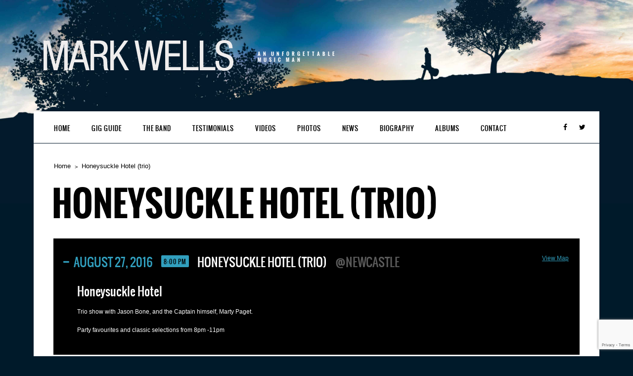

--- FILE ---
content_type: text/html; charset=UTF-8
request_url: https://markwells.com.au/gig/honeysuckle-hotel/
body_size: 6942
content:
<!DOCTYPE html>
<html lang="en-US">
<head>
	<meta charset="UTF-8">
		<meta name="viewport" content="width=device-width, height=device-height, initial-scale=1.0, maximum-scale=1.0">

	<title>Honeysuckle Hotel (trio) - Mark Wells</title>

	<meta name='robots' content='index, follow, max-image-preview:large, max-snippet:-1, max-video-preview:-1' />

	<!-- This site is optimized with the Yoast SEO plugin v20.13 - https://yoast.com/wordpress/plugins/seo/ -->
	<link rel="canonical" href="https://markwells.com.au/gig/honeysuckle-hotel/" />
	<meta property="og:locale" content="en_US" />
	<meta property="og:type" content="article" />
	<meta property="og:title" content="Honeysuckle Hotel (trio) - Mark Wells" />
	<meta property="og:description" content="Trio show with Jason Bone, and the Captain himself, Marty Paget. Party favourites and classic selections from 8pm -11pm" />
	<meta property="og:url" content="https://markwells.com.au/gig/honeysuckle-hotel/" />
	<meta property="og:site_name" content="Mark Wells" />
	<meta property="article:modified_time" content="2016-08-24T07:14:24+00:00" />
	<meta name="twitter:card" content="summary_large_image" />
	<script type="application/ld+json" class="yoast-schema-graph">{"@context":"https://schema.org","@graph":[{"@type":"WebPage","@id":"https://markwells.com.au/gig/honeysuckle-hotel/","url":"https://markwells.com.au/gig/honeysuckle-hotel/","name":"Honeysuckle Hotel (trio) - Mark Wells","isPartOf":{"@id":"https://markwells.com.au/#website"},"datePublished":"2016-08-27T20:00:55+00:00","dateModified":"2016-08-24T07:14:24+00:00","breadcrumb":{"@id":"https://markwells.com.au/gig/honeysuckle-hotel/#breadcrumb"},"inLanguage":"en-US","potentialAction":[{"@type":"ReadAction","target":["https://markwells.com.au/gig/honeysuckle-hotel/"]}]},{"@type":"BreadcrumbList","@id":"https://markwells.com.au/gig/honeysuckle-hotel/#breadcrumb","itemListElement":[{"@type":"ListItem","position":1,"name":"Home","item":"https://markwells.com.au/"},{"@type":"ListItem","position":2,"name":"Honeysuckle Hotel (trio)"}]},{"@type":"WebSite","@id":"https://markwells.com.au/#website","url":"https://markwells.com.au/","name":"Mark Wells","description":"An unforgettable music man","potentialAction":[{"@type":"SearchAction","target":{"@type":"EntryPoint","urlTemplate":"https://markwells.com.au/?s={search_term_string}"},"query-input":"required name=search_term_string"}],"inLanguage":"en-US"}]}</script>
	<!-- / Yoast SEO plugin. -->


<link rel='dns-prefetch' href='//netdna.bootstrapcdn.com' />

<link rel="alternate" type="application/rss+xml" title="Mark Wells &raquo; Feed" href="https://markwells.com.au/feed/" />
<link rel="alternate" type="application/rss+xml" title="Mark Wells &raquo; Comments Feed" href="https://markwells.com.au/comments/feed/" />
		<!-- This site uses the Google Analytics by MonsterInsights plugin v8.18 - Using Analytics tracking - https://www.monsterinsights.com/ -->
		<!-- Note: MonsterInsights is not currently configured on this site. The site owner needs to authenticate with Google Analytics in the MonsterInsights settings panel. -->
					<!-- No tracking code set -->
				<!-- / Google Analytics by MonsterInsights -->
		<script type="text/javascript">
window._wpemojiSettings = {"baseUrl":"https:\/\/s.w.org\/images\/core\/emoji\/14.0.0\/72x72\/","ext":".png","svgUrl":"https:\/\/s.w.org\/images\/core\/emoji\/14.0.0\/svg\/","svgExt":".svg","source":{"concatemoji":"https:\/\/markwells.com.au\/wp-includes\/js\/wp-emoji-release.min.js?ver=6.3.7"}};
/*! This file is auto-generated */
!function(i,n){var o,s,e;function c(e){try{var t={supportTests:e,timestamp:(new Date).valueOf()};sessionStorage.setItem(o,JSON.stringify(t))}catch(e){}}function p(e,t,n){e.clearRect(0,0,e.canvas.width,e.canvas.height),e.fillText(t,0,0);var t=new Uint32Array(e.getImageData(0,0,e.canvas.width,e.canvas.height).data),r=(e.clearRect(0,0,e.canvas.width,e.canvas.height),e.fillText(n,0,0),new Uint32Array(e.getImageData(0,0,e.canvas.width,e.canvas.height).data));return t.every(function(e,t){return e===r[t]})}function u(e,t,n){switch(t){case"flag":return n(e,"\ud83c\udff3\ufe0f\u200d\u26a7\ufe0f","\ud83c\udff3\ufe0f\u200b\u26a7\ufe0f")?!1:!n(e,"\ud83c\uddfa\ud83c\uddf3","\ud83c\uddfa\u200b\ud83c\uddf3")&&!n(e,"\ud83c\udff4\udb40\udc67\udb40\udc62\udb40\udc65\udb40\udc6e\udb40\udc67\udb40\udc7f","\ud83c\udff4\u200b\udb40\udc67\u200b\udb40\udc62\u200b\udb40\udc65\u200b\udb40\udc6e\u200b\udb40\udc67\u200b\udb40\udc7f");case"emoji":return!n(e,"\ud83e\udef1\ud83c\udffb\u200d\ud83e\udef2\ud83c\udfff","\ud83e\udef1\ud83c\udffb\u200b\ud83e\udef2\ud83c\udfff")}return!1}function f(e,t,n){var r="undefined"!=typeof WorkerGlobalScope&&self instanceof WorkerGlobalScope?new OffscreenCanvas(300,150):i.createElement("canvas"),a=r.getContext("2d",{willReadFrequently:!0}),o=(a.textBaseline="top",a.font="600 32px Arial",{});return e.forEach(function(e){o[e]=t(a,e,n)}),o}function t(e){var t=i.createElement("script");t.src=e,t.defer=!0,i.head.appendChild(t)}"undefined"!=typeof Promise&&(o="wpEmojiSettingsSupports",s=["flag","emoji"],n.supports={everything:!0,everythingExceptFlag:!0},e=new Promise(function(e){i.addEventListener("DOMContentLoaded",e,{once:!0})}),new Promise(function(t){var n=function(){try{var e=JSON.parse(sessionStorage.getItem(o));if("object"==typeof e&&"number"==typeof e.timestamp&&(new Date).valueOf()<e.timestamp+604800&&"object"==typeof e.supportTests)return e.supportTests}catch(e){}return null}();if(!n){if("undefined"!=typeof Worker&&"undefined"!=typeof OffscreenCanvas&&"undefined"!=typeof URL&&URL.createObjectURL&&"undefined"!=typeof Blob)try{var e="postMessage("+f.toString()+"("+[JSON.stringify(s),u.toString(),p.toString()].join(",")+"));",r=new Blob([e],{type:"text/javascript"}),a=new Worker(URL.createObjectURL(r),{name:"wpTestEmojiSupports"});return void(a.onmessage=function(e){c(n=e.data),a.terminate(),t(n)})}catch(e){}c(n=f(s,u,p))}t(n)}).then(function(e){for(var t in e)n.supports[t]=e[t],n.supports.everything=n.supports.everything&&n.supports[t],"flag"!==t&&(n.supports.everythingExceptFlag=n.supports.everythingExceptFlag&&n.supports[t]);n.supports.everythingExceptFlag=n.supports.everythingExceptFlag&&!n.supports.flag,n.DOMReady=!1,n.readyCallback=function(){n.DOMReady=!0}}).then(function(){return e}).then(function(){var e;n.supports.everything||(n.readyCallback(),(e=n.source||{}).concatemoji?t(e.concatemoji):e.wpemoji&&e.twemoji&&(t(e.twemoji),t(e.wpemoji)))}))}((window,document),window._wpemojiSettings);
</script>
<style type="text/css">
img.wp-smiley,
img.emoji {
	display: inline !important;
	border: none !important;
	box-shadow: none !important;
	height: 1em !important;
	width: 1em !important;
	margin: 0 0.07em !important;
	vertical-align: -0.1em !important;
	background: none !important;
	padding: 0 !important;
}
</style>
	<link data-minify="1" rel='stylesheet' id='iron-revolution-css' href='https://markwells.com.au/wp-content/cache/min/1/wp-content/themes/ironband/css/slider-revolution.css?ver=1737413696' type='text/css' media='all' />
<link data-minify="1" rel='stylesheet' id='iron-fancybox-css' href='https://markwells.com.au/wp-content/cache/min/1/wp-content/themes/ironband/css/fancybox.css?ver=1737413696' type='text/css' media='all' />
<link data-minify="1" rel='stylesheet' id='font-awesome-css' href='https://markwells.com.au/wp-content/cache/min/1/font-awesome/4.7.0/css/font-awesome.css?ver=1737413696' type='text/css' media='all' />
<link data-minify="1" rel='stylesheet' id='iron-master-css' href='https://markwells.com.au/wp-content/cache/min/1/wp-content/themes/ironband/style.css?ver=1737413696' type='text/css' media='all' />
<link data-minify="1" rel='stylesheet' id='iron-responsive-css' href='https://markwells.com.au/wp-content/cache/min/1/wp-content/themes/ironband/css/media-queries.css?ver=1737413696' type='text/css' media='all' />
<link data-minify="1" rel='stylesheet' id='iron-preset-css' href='https://markwells.com.au/wp-content/cache/min/1/wp-content/themes/ironband/css/colors/blue/style.css?ver=1737413696' type='text/css' media='all' />
<link rel='stylesheet' id='custom-styles-css' href='https://markwells.com.au?load=custom-style.css&#038;ver=6.3.7#038;post_id=789' type='text/css' media='all' />
<style id='rocket-lazyload-inline-css' type='text/css'>
.rll-youtube-player{position:relative;padding-bottom:56.23%;height:0;overflow:hidden;max-width:100%;}.rll-youtube-player:focus-within{outline: 2px solid currentColor;outline-offset: 5px;}.rll-youtube-player iframe{position:absolute;top:0;left:0;width:100%;height:100%;z-index:100;background:0 0}.rll-youtube-player img{bottom:0;display:block;left:0;margin:auto;max-width:100%;width:100%;position:absolute;right:0;top:0;border:none;height:auto;-webkit-transition:.4s all;-moz-transition:.4s all;transition:.4s all}.rll-youtube-player img:hover{-webkit-filter:brightness(75%)}.rll-youtube-player .play{height:100%;width:100%;left:0;top:0;position:absolute;background:url(https://markwells.com.au/wp-content/plugins/wp-rocket/assets/img/youtube.png) no-repeat center;background-color: transparent !important;cursor:pointer;border:none;}
</style>
<script type='text/javascript' src='https://markwells.com.au/wp-includes/js/jquery/jquery.min.js?ver=3.7.0' id='jquery-core-js' defer></script>
<script type='text/javascript' src='https://markwells.com.au/wp-includes/js/jquery/jquery-migrate.min.js?ver=3.4.1' id='jquery-migrate-js' defer></script>
<link rel="https://api.w.org/" href="https://markwells.com.au/wp-json/" /><link rel="EditURI" type="application/rsd+xml" title="RSD" href="https://markwells.com.au/xmlrpc.php?rsd" />
<meta name="generator" content="WordPress 6.3.7" />
<link rel='shortlink' href='https://markwells.com.au/?p=789' />
<link rel="alternate" type="application/json+oembed" href="https://markwells.com.au/wp-json/oembed/1.0/embed?url=https%3A%2F%2Fmarkwells.com.au%2Fgig%2Fhoneysuckle-hotel%2F" />
<link rel="alternate" type="text/xml+oembed" href="https://markwells.com.au/wp-json/oembed/1.0/embed?url=https%3A%2F%2Fmarkwells.com.au%2Fgig%2Fhoneysuckle-hotel%2F&#038;format=xml" />
<style type="text/css">.broken_link, a.broken_link {
	text-decoration: line-through;
}</style>		<style type="text/css" id="wp-custom-css">
			div.contact-box {
	display:none;
}		</style>
		<noscript><style id="rocket-lazyload-nojs-css">.rll-youtube-player, [data-lazy-src]{display:none !important;}</style></noscript></head>
<body class="gig-template-default single single-gig postid-789">

	<div id="fb-root"></div>

	<div id="wrapper">

		<!-- header -->
		<header id="header">
			<div class="header__left">
				<a class="site-title" rel="home" href="https://markwells.com.au/">
					<img width="400" height="150" class="logo-desktop" src="data:image/svg+xml,%3Csvg%20xmlns='http://www.w3.org/2000/svg'%20viewBox='0%200%20400%20150'%3E%3C/svg%3E" alt="Mark Wells" data-lazy-src="http://markwells.com.au/wp-content/uploads/2014/03/logo_webtest_v01.png"><noscript><img width="400" height="150" class="logo-desktop" src="http://markwells.com.au/wp-content/uploads/2014/03/logo_webtest_v01.png" alt="Mark Wells"></noscript>
					<img width="150" height="50" class="logo-mobile" src="data:image/svg+xml,%3Csvg%20xmlns='http://www.w3.org/2000/svg'%20viewBox='0%200%20150%2050'%3E%3C/svg%3E" alt="Mark Wells" data-lazy-src="http://markwells.com.au/wp-content/uploads/2014/03/logo_webtest_v01_sml.png"><noscript><img width="150" height="50" class="logo-mobile" src="http://markwells.com.au/wp-content/uploads/2014/03/logo_webtest_v01_sml.png" alt="Mark Wells"></noscript>
					<img width="436" height="190" class="logo-retina" src="data:image/svg+xml,%3Csvg%20xmlns='http://www.w3.org/2000/svg'%20viewBox='0%200%20436%20190'%3E%3C/svg%3E" alt="Mark Wells" data-lazy-src="https://markwells.com.au/wp-content/themes/ironband/images/logo-retina.png"><noscript><img width="436" height="190" class="logo-retina" src="https://markwells.com.au/wp-content/themes/ironband/images/logo-retina.png" alt="Mark Wells"></noscript>
					<img width="436" height="190" class="logo-retina-mobile" src="data:image/svg+xml,%3Csvg%20xmlns='http://www.w3.org/2000/svg'%20viewBox='0%200%20436%20190'%3E%3C/svg%3E" alt="Mark Wells" data-lazy-src="https://markwells.com.au/wp-content/themes/ironband/images/logo-retina.png"><noscript><img width="436" height="190" class="logo-retina-mobile" src="https://markwells.com.au/wp-content/themes/ironband/images/logo-retina.png" alt="Mark Wells"></noscript>
				</a>
				<strong class="site-description">An unforgettable music man</strong>
			</div>
		</header>

		<!-- panel -->
		<div class="panel">
			<a class="opener" href="#"><i class="fa fa-bars"></i> Menu</a>

			<!-- nav-holder -->
			<div class="nav-holder">

				<!-- nav -->
				<nav id="nav">
					<div class="menu-main-menu-container"><ul id="menu-main-menu" class="nav-menu"><li id="menu-item-217" class="menu-item menu-item-type-post_type menu-item-object-page menu-item-home menu-item-217"><a href="https://markwells.com.au/">Home</a></li><li id="menu-item-190" class="menu-item menu-item-type-post_type menu-item-object-page menu-item-190"><a href="https://markwells.com.au/gigs/">Gig Guide</a></li><li id="menu-item-264" class="menu-item menu-item-type-post_type menu-item-object-page menu-item-has-children menu-item-264"><a href="https://markwells.com.au/cover-shows/">The Band</a><ul class="sub-menu"><li id="menu-item-276" class="menu-item menu-item-type-post_type menu-item-object-page menu-item-276"><a href="https://markwells.com.au/mark-wells-solo-shows/">Mark Wells Solo</a></li><li id="menu-item-275" class="menu-item menu-item-type-post_type menu-item-object-page menu-item-275"><a href="https://markwells.com.au/mark-wells-duo/">Mark Wells Duo</a></li><li id="menu-item-274" class="menu-item menu-item-type-post_type menu-item-object-page menu-item-274"><a href="https://markwells.com.au/the-live-band/">The Live Band</a></li></ul></li><li id="menu-item-1305" class="menu-item menu-item-type-post_type menu-item-object-page menu-item-1305"><a href="https://markwells.com.au/cover-shows/testimonials/">Testimonials</a></li><li id="menu-item-215" class="menu-item menu-item-type-post_type menu-item-object-page menu-item-215"><a href="https://markwells.com.au/videos/videos-grid-template/">Videos</a></li><li id="menu-item-195" class="menu-item menu-item-type-post_type menu-item-object-page menu-item-195"><a href="https://markwells.com.au/photos/">Photos</a></li><li id="menu-item-191" class="menu-item menu-item-type-post_type menu-item-object-page current_page_parent menu-item-191"><a href="https://markwells.com.au/news/">News</a></li><li id="menu-item-193" class="menu-item menu-item-type-post_type menu-item-object-page menu-item-193"><a href="https://markwells.com.au/biography/">Biography</a></li><li id="menu-item-192" class="menu-item menu-item-type-post_type menu-item-object-page menu-item-192"><a href="https://markwells.com.au/albums/">Albums</a></li><li id="menu-item-194" class="menu-item menu-item-type-post_type menu-item-object-page menu-item-194"><a href="https://markwells.com.au/contact/">Contact</a></li></ul></div>				</nav>


	<!-- social-networks -->
	<ul class="social-networks">
	
		
		<li>
			<a target="_blank" href="https://facebook.com/envato">
								<i class="fa fa-facebook" title="Facebook"></i>
							</a>
		</li>

		
		<li>
			<a target="_blank" href="https://twitter.com/envato">
								<i class="fa fa-twitter" title="Twitter"></i>
							</a>
		</li>

			
		
	</ul>
	
				
			</div>
		</div>
		<!-- container -->
		<div class="container">
			<!-- breadcrumbs -->
			<nav id="breadcrumbs" class="breadcrumbs"><ul><li><a href="https://markwells.com.au/">Home</a></li><li>Honeysuckle Hotel (trio)</li></ul></nav>
			<h1>Honeysuckle Hotel (trio)</h1>
	<ul id="post-list" class="concerts-list">
	
<li id="post-789" class="expanded post-789 gig type-gig status-publish hentry">
	<!-- title-row -->
	<div class="title-row">
		<i class="fa icon-concert-dropdown"></i>
		<time class="datetime" datetime="2016-08-27T20:00:55+00:00"><span class="date">August 27, 2016</span> <span class="time">8:00 pm</span></time>		<span class="location">Honeysuckle Hotel (trio)</span>
		<span>@Newcastle</span>
		<div class="buttons">
			<a id="gig1" class="open-link" href="#">
				<span class="opener">More Info</span>
			</a>

			<a class="link" target="_blank" href="https://goo.gl/maps/QrW1y8EvQrz">View Map</a>

		</div>
	</div>
	<!-- slide -->
	<div class="slide">
		<div class="entry holder">
						<h2>Honeysuckle Hotel</h2>
						<p>Trio show with Jason Bone, and the Captain himself, Marty Paget.</p>
<p>Party favourites and classic selections from 8pm -11pm</p>
		</div>
	</div>
</li>	</ul>
				</div>

		<!-- footer -->
		<footer id="footer">

			<!-- footer-block -->
			<div class="footer-block">
				<a class="footer-logo" href="https://markwells.com.au/">
					<img width="150" height="50" class="logo-desktop" src="data:image/svg+xml,%3Csvg%20xmlns='http://www.w3.org/2000/svg'%20viewBox='0%200%20150%2050'%3E%3C/svg%3E" alt="Mark Wells" data-lazy-src="http://markwells.com.au/wp-content/uploads/2014/03/logo_webtest_v01_sml.png"><noscript><img width="150" height="50" class="logo-desktop" src="http://markwells.com.au/wp-content/uploads/2014/03/logo_webtest_v01_sml.png" alt="Mark Wells"></noscript>
					<img width="150" height="50" class="logo-mobile" src="data:image/svg+xml,%3Csvg%20xmlns='http://www.w3.org/2000/svg'%20viewBox='0%200%20150%2050'%3E%3C/svg%3E" alt="Mark Wells" data-lazy-src="http://markwells.com.au/wp-content/uploads/2014/03/logo_webtest_v01_sml.png"><noscript><img width="150" height="50" class="logo-mobile" src="http://markwells.com.au/wp-content/uploads/2014/03/logo_webtest_v01_sml.png" alt="Mark Wells"></noscript>
					<img width="436" height="190" class="logo-retina" src="data:image/svg+xml,%3Csvg%20xmlns='http://www.w3.org/2000/svg'%20viewBox='0%200%20436%20190'%3E%3C/svg%3E" alt="Mark Wells" data-lazy-src="https://markwells.com.au/wp-content/themes/ironband/images/logo-retina.png"><noscript><img width="436" height="190" class="logo-retina" src="https://markwells.com.au/wp-content/themes/ironband/images/logo-retina.png" alt="Mark Wells"></noscript>
					<img width="436" height="190" class="logo-retina-mobile" src="data:image/svg+xml,%3Csvg%20xmlns='http://www.w3.org/2000/svg'%20viewBox='0%200%20436%20190'%3E%3C/svg%3E" alt="Mark Wells" data-lazy-src="https://markwells.com.au/wp-content/themes/ironband/images/logo-retina.png"><noscript><img width="436" height="190" class="logo-retina-mobile" src="https://markwells.com.au/wp-content/themes/ironband/images/logo-retina.png" alt="Mark Wells"></noscript>
				</a>

				<!-- links-box -->
				<div class="links-box">
					<!-- facebook-box -->
					<div class="facebook-box">
						<div class="fb-like-box" data-href="https://www.facebook.com/pages/Mark-Wells/157468420942393" data-width="200" data-colorscheme="dark" data-show-faces="false" data-header="false" data-stream="false" data-show-border="false"></div>
					</div>


	<!-- social-networks -->
	<ul class="social-networks">
	
		
		<li>
			<a target="_blank" href="https://facebook.com/envato">
								<i class="fa fa-facebook" title="Facebook"></i>
							</a>
		</li>

		
		<li>
			<a target="_blank" href="https://twitter.com/envato">
								<i class="fa fa-twitter" title="Twitter"></i>
							</a>
		</li>

			
		
	</ul>
	
				
				</div>
			</div>

			<div class="footer__widgets widget-area widget-area--ironband_sidebar_2">
<aside id="iron-newsletter-2" class="widget iron_widget_newsletter">
			<form class="form-inline">
				<input type="hidden" id="iron-newsletter-2-action" name="action" value="iron_newsletter_subscribe">
				<fieldset class="form-group">
					<label class="control-label" for="iron-newsletter-2-email">Subscribe to our newsletter</label>
					<div class="control-append">
						<input type="email" class="form-control input-text input-email" id="iron-newsletter-2-email" name="email">
						<input type="submit" value="Subscribe">
					</div>
					<p class="form-status"></p>
				</fieldset>
			</form>

</aside>			</div>

			<!-- footer-row -->
			<div class="footer-row">
								<div class="text"><p>Copyright © 2014 Mark Wells Music. <span style="line-height: 1.5em;">All rights reserved.</span></p>
</div>
			</div>
		</footer>

	</div>

<script data-minify="1" type='text/javascript' src='https://markwells.com.au/wp-content/cache/min/1/wp-content/plugins/contact-form-7/includes/swv/js/index.js?ver=1737413696' id='swv-js' defer></script>
<script type='text/javascript' id='contact-form-7-js-extra'>
/* <![CDATA[ */
var wpcf7 = {"api":{"root":"https:\/\/markwells.com.au\/wp-json\/","namespace":"contact-form-7\/v1"},"cached":"1"};
/* ]]> */
</script>
<script data-minify="1" type='text/javascript' src='https://markwells.com.au/wp-content/cache/min/1/wp-content/plugins/contact-form-7/includes/js/index.js?ver=1737413696' id='contact-form-7-js' defer></script>
<script type='text/javascript' src='https://markwells.com.au/wp-content/themes/ironband/js/utilities.min.js?t=1618381757' id='iron-utilities-js' defer></script>
<script type='text/javascript' src='https://markwells.com.au/wp-content/themes/ironband/js/plugins.all.min.js?t=1618381757' id='iron-plugins-js' defer></script>
<script type='text/javascript' src='https://markwells.com.au/wp-content/themes/ironband/js/twitter/jquery.tweet.min.js?t=1618381757' id='iron-twitter-js' defer></script>
<script type='text/javascript' id='iron-main-js-extra'>
/* <![CDATA[ */
var iron_vars = {"theme_url":"https:\/\/markwells.com.au\/wp-content\/themes\/ironband","ajaxurl":"https:\/\/markwells.com.au\/wp-admin\/admin-ajax.php","enable_nice_scroll":"1","enable_fixed_header":"1","lang":{"newsletter_success":"<span>Thanks for your interest!<\/span> We will let you know.","newsletter_exists":"This email is already subscribed.","newsletter_invalid":"This email is invalid.","newsletter_error":"Oups, something went wrong!"}};
/* ]]> */
</script>
<script data-minify="1" type='text/javascript' src='https://markwells.com.au/wp-content/cache/min/1/wp-content/themes/ironband/js/main.js?ver=1737413696' id='iron-main-js' defer></script>
<script type='text/javascript' src='https://www.google.com/recaptcha/api.js?render=6LcH76wUAAAAAAsG3kzU36jvmpVStDBcjQrpGAVu&#038;ver=3.0' id='google-recaptcha-js'></script>
<script type='text/javascript' src='https://markwells.com.au/wp-includes/js/dist/vendor/wp-polyfill-inert.min.js?ver=3.1.2' id='wp-polyfill-inert-js' defer></script>
<script type='text/javascript' src='https://markwells.com.au/wp-includes/js/dist/vendor/regenerator-runtime.min.js?ver=0.13.11' id='regenerator-runtime-js' defer></script>
<script type='text/javascript' src='https://markwells.com.au/wp-includes/js/dist/vendor/wp-polyfill.min.js?ver=3.15.0' id='wp-polyfill-js'></script>
<script type='text/javascript' id='wpcf7-recaptcha-js-extra'>
/* <![CDATA[ */
var wpcf7_recaptcha = {"sitekey":"6LcH76wUAAAAAAsG3kzU36jvmpVStDBcjQrpGAVu","actions":{"homepage":"homepage","contactform":"contactform"}};
/* ]]> */
</script>
<script data-minify="1" type='text/javascript' src='https://markwells.com.au/wp-content/cache/min/1/wp-content/plugins/contact-form-7/modules/recaptcha/index.js?ver=1737413696' id='wpcf7-recaptcha-js' defer></script>
<script>window.lazyLoadOptions=[{elements_selector:"img[data-lazy-src],.rocket-lazyload,iframe[data-lazy-src]",data_src:"lazy-src",data_srcset:"lazy-srcset",data_sizes:"lazy-sizes",class_loading:"lazyloading",class_loaded:"lazyloaded",threshold:300,callback_loaded:function(element){if(element.tagName==="IFRAME"&&element.dataset.rocketLazyload=="fitvidscompatible"){if(element.classList.contains("lazyloaded")){if(typeof window.jQuery!="undefined"){if(jQuery.fn.fitVids){jQuery(element).parent().fitVids()}}}}}},{elements_selector:".rocket-lazyload",data_src:"lazy-src",data_srcset:"lazy-srcset",data_sizes:"lazy-sizes",class_loading:"lazyloading",class_loaded:"lazyloaded",threshold:300,}];window.addEventListener('LazyLoad::Initialized',function(e){var lazyLoadInstance=e.detail.instance;if(window.MutationObserver){var observer=new MutationObserver(function(mutations){var image_count=0;var iframe_count=0;var rocketlazy_count=0;mutations.forEach(function(mutation){for(var i=0;i<mutation.addedNodes.length;i++){if(typeof mutation.addedNodes[i].getElementsByTagName!=='function'){continue}
if(typeof mutation.addedNodes[i].getElementsByClassName!=='function'){continue}
images=mutation.addedNodes[i].getElementsByTagName('img');is_image=mutation.addedNodes[i].tagName=="IMG";iframes=mutation.addedNodes[i].getElementsByTagName('iframe');is_iframe=mutation.addedNodes[i].tagName=="IFRAME";rocket_lazy=mutation.addedNodes[i].getElementsByClassName('rocket-lazyload');image_count+=images.length;iframe_count+=iframes.length;rocketlazy_count+=rocket_lazy.length;if(is_image){image_count+=1}
if(is_iframe){iframe_count+=1}}});if(image_count>0||iframe_count>0||rocketlazy_count>0){lazyLoadInstance.update()}});var b=document.getElementsByTagName("body")[0];var config={childList:!0,subtree:!0};observer.observe(b,config)}},!1)</script><script data-no-minify="1" async src="https://markwells.com.au/wp-content/plugins/wp-rocket/assets/js/lazyload/17.8.3/lazyload.min.js"></script><script>function lazyLoadThumb(e){var t='<img data-lazy-src="https://i.ytimg.com/vi/ID/hqdefault.jpg" alt="" width="480" height="360"><noscript><img src="https://i.ytimg.com/vi/ID/hqdefault.jpg" alt="" width="480" height="360"></noscript>',a='<button class="play" aria-label="play Youtube video"></button>';return t.replace("ID",e)+a}function lazyLoadYoutubeIframe(){var e=document.createElement("iframe"),t="ID?autoplay=1";t+=0===this.parentNode.dataset.query.length?'':'&'+this.parentNode.dataset.query;e.setAttribute("src",t.replace("ID",this.parentNode.dataset.src)),e.setAttribute("frameborder","0"),e.setAttribute("allowfullscreen","1"),e.setAttribute("allow", "accelerometer; autoplay; encrypted-media; gyroscope; picture-in-picture"),this.parentNode.parentNode.replaceChild(e,this.parentNode)}document.addEventListener("DOMContentLoaded",function(){var e,t,p,a=document.getElementsByClassName("rll-youtube-player");for(t=0;t<a.length;t++)e=document.createElement("div"),e.setAttribute("data-id",a[t].dataset.id),e.setAttribute("data-query", a[t].dataset.query),e.setAttribute("data-src", a[t].dataset.src),e.innerHTML=lazyLoadThumb(a[t].dataset.id),a[t].appendChild(e),p=e.querySelector('.play'),p.onclick=lazyLoadYoutubeIframe});</script>
</body>
</html>
<!-- This website is like a Rocket, isn't it? Performance optimized by WP Rocket. Learn more: https://wp-rocket.me -->

--- FILE ---
content_type: text/html; charset=utf-8
request_url: https://www.google.com/recaptcha/api2/anchor?ar=1&k=6LcH76wUAAAAAAsG3kzU36jvmpVStDBcjQrpGAVu&co=aHR0cHM6Ly9tYXJrd2VsbHMuY29tLmF1OjQ0Mw..&hl=en&v=naPR4A6FAh-yZLuCX253WaZq&size=invisible&anchor-ms=20000&execute-ms=15000&cb=vvpa5728o01a
body_size: 44987
content:
<!DOCTYPE HTML><html dir="ltr" lang="en"><head><meta http-equiv="Content-Type" content="text/html; charset=UTF-8">
<meta http-equiv="X-UA-Compatible" content="IE=edge">
<title>reCAPTCHA</title>
<style type="text/css">
/* cyrillic-ext */
@font-face {
  font-family: 'Roboto';
  font-style: normal;
  font-weight: 400;
  src: url(//fonts.gstatic.com/s/roboto/v18/KFOmCnqEu92Fr1Mu72xKKTU1Kvnz.woff2) format('woff2');
  unicode-range: U+0460-052F, U+1C80-1C8A, U+20B4, U+2DE0-2DFF, U+A640-A69F, U+FE2E-FE2F;
}
/* cyrillic */
@font-face {
  font-family: 'Roboto';
  font-style: normal;
  font-weight: 400;
  src: url(//fonts.gstatic.com/s/roboto/v18/KFOmCnqEu92Fr1Mu5mxKKTU1Kvnz.woff2) format('woff2');
  unicode-range: U+0301, U+0400-045F, U+0490-0491, U+04B0-04B1, U+2116;
}
/* greek-ext */
@font-face {
  font-family: 'Roboto';
  font-style: normal;
  font-weight: 400;
  src: url(//fonts.gstatic.com/s/roboto/v18/KFOmCnqEu92Fr1Mu7mxKKTU1Kvnz.woff2) format('woff2');
  unicode-range: U+1F00-1FFF;
}
/* greek */
@font-face {
  font-family: 'Roboto';
  font-style: normal;
  font-weight: 400;
  src: url(//fonts.gstatic.com/s/roboto/v18/KFOmCnqEu92Fr1Mu4WxKKTU1Kvnz.woff2) format('woff2');
  unicode-range: U+0370-0377, U+037A-037F, U+0384-038A, U+038C, U+038E-03A1, U+03A3-03FF;
}
/* vietnamese */
@font-face {
  font-family: 'Roboto';
  font-style: normal;
  font-weight: 400;
  src: url(//fonts.gstatic.com/s/roboto/v18/KFOmCnqEu92Fr1Mu7WxKKTU1Kvnz.woff2) format('woff2');
  unicode-range: U+0102-0103, U+0110-0111, U+0128-0129, U+0168-0169, U+01A0-01A1, U+01AF-01B0, U+0300-0301, U+0303-0304, U+0308-0309, U+0323, U+0329, U+1EA0-1EF9, U+20AB;
}
/* latin-ext */
@font-face {
  font-family: 'Roboto';
  font-style: normal;
  font-weight: 400;
  src: url(//fonts.gstatic.com/s/roboto/v18/KFOmCnqEu92Fr1Mu7GxKKTU1Kvnz.woff2) format('woff2');
  unicode-range: U+0100-02BA, U+02BD-02C5, U+02C7-02CC, U+02CE-02D7, U+02DD-02FF, U+0304, U+0308, U+0329, U+1D00-1DBF, U+1E00-1E9F, U+1EF2-1EFF, U+2020, U+20A0-20AB, U+20AD-20C0, U+2113, U+2C60-2C7F, U+A720-A7FF;
}
/* latin */
@font-face {
  font-family: 'Roboto';
  font-style: normal;
  font-weight: 400;
  src: url(//fonts.gstatic.com/s/roboto/v18/KFOmCnqEu92Fr1Mu4mxKKTU1Kg.woff2) format('woff2');
  unicode-range: U+0000-00FF, U+0131, U+0152-0153, U+02BB-02BC, U+02C6, U+02DA, U+02DC, U+0304, U+0308, U+0329, U+2000-206F, U+20AC, U+2122, U+2191, U+2193, U+2212, U+2215, U+FEFF, U+FFFD;
}
/* cyrillic-ext */
@font-face {
  font-family: 'Roboto';
  font-style: normal;
  font-weight: 500;
  src: url(//fonts.gstatic.com/s/roboto/v18/KFOlCnqEu92Fr1MmEU9fCRc4AMP6lbBP.woff2) format('woff2');
  unicode-range: U+0460-052F, U+1C80-1C8A, U+20B4, U+2DE0-2DFF, U+A640-A69F, U+FE2E-FE2F;
}
/* cyrillic */
@font-face {
  font-family: 'Roboto';
  font-style: normal;
  font-weight: 500;
  src: url(//fonts.gstatic.com/s/roboto/v18/KFOlCnqEu92Fr1MmEU9fABc4AMP6lbBP.woff2) format('woff2');
  unicode-range: U+0301, U+0400-045F, U+0490-0491, U+04B0-04B1, U+2116;
}
/* greek-ext */
@font-face {
  font-family: 'Roboto';
  font-style: normal;
  font-weight: 500;
  src: url(//fonts.gstatic.com/s/roboto/v18/KFOlCnqEu92Fr1MmEU9fCBc4AMP6lbBP.woff2) format('woff2');
  unicode-range: U+1F00-1FFF;
}
/* greek */
@font-face {
  font-family: 'Roboto';
  font-style: normal;
  font-weight: 500;
  src: url(//fonts.gstatic.com/s/roboto/v18/KFOlCnqEu92Fr1MmEU9fBxc4AMP6lbBP.woff2) format('woff2');
  unicode-range: U+0370-0377, U+037A-037F, U+0384-038A, U+038C, U+038E-03A1, U+03A3-03FF;
}
/* vietnamese */
@font-face {
  font-family: 'Roboto';
  font-style: normal;
  font-weight: 500;
  src: url(//fonts.gstatic.com/s/roboto/v18/KFOlCnqEu92Fr1MmEU9fCxc4AMP6lbBP.woff2) format('woff2');
  unicode-range: U+0102-0103, U+0110-0111, U+0128-0129, U+0168-0169, U+01A0-01A1, U+01AF-01B0, U+0300-0301, U+0303-0304, U+0308-0309, U+0323, U+0329, U+1EA0-1EF9, U+20AB;
}
/* latin-ext */
@font-face {
  font-family: 'Roboto';
  font-style: normal;
  font-weight: 500;
  src: url(//fonts.gstatic.com/s/roboto/v18/KFOlCnqEu92Fr1MmEU9fChc4AMP6lbBP.woff2) format('woff2');
  unicode-range: U+0100-02BA, U+02BD-02C5, U+02C7-02CC, U+02CE-02D7, U+02DD-02FF, U+0304, U+0308, U+0329, U+1D00-1DBF, U+1E00-1E9F, U+1EF2-1EFF, U+2020, U+20A0-20AB, U+20AD-20C0, U+2113, U+2C60-2C7F, U+A720-A7FF;
}
/* latin */
@font-face {
  font-family: 'Roboto';
  font-style: normal;
  font-weight: 500;
  src: url(//fonts.gstatic.com/s/roboto/v18/KFOlCnqEu92Fr1MmEU9fBBc4AMP6lQ.woff2) format('woff2');
  unicode-range: U+0000-00FF, U+0131, U+0152-0153, U+02BB-02BC, U+02C6, U+02DA, U+02DC, U+0304, U+0308, U+0329, U+2000-206F, U+20AC, U+2122, U+2191, U+2193, U+2212, U+2215, U+FEFF, U+FFFD;
}
/* cyrillic-ext */
@font-face {
  font-family: 'Roboto';
  font-style: normal;
  font-weight: 900;
  src: url(//fonts.gstatic.com/s/roboto/v18/KFOlCnqEu92Fr1MmYUtfCRc4AMP6lbBP.woff2) format('woff2');
  unicode-range: U+0460-052F, U+1C80-1C8A, U+20B4, U+2DE0-2DFF, U+A640-A69F, U+FE2E-FE2F;
}
/* cyrillic */
@font-face {
  font-family: 'Roboto';
  font-style: normal;
  font-weight: 900;
  src: url(//fonts.gstatic.com/s/roboto/v18/KFOlCnqEu92Fr1MmYUtfABc4AMP6lbBP.woff2) format('woff2');
  unicode-range: U+0301, U+0400-045F, U+0490-0491, U+04B0-04B1, U+2116;
}
/* greek-ext */
@font-face {
  font-family: 'Roboto';
  font-style: normal;
  font-weight: 900;
  src: url(//fonts.gstatic.com/s/roboto/v18/KFOlCnqEu92Fr1MmYUtfCBc4AMP6lbBP.woff2) format('woff2');
  unicode-range: U+1F00-1FFF;
}
/* greek */
@font-face {
  font-family: 'Roboto';
  font-style: normal;
  font-weight: 900;
  src: url(//fonts.gstatic.com/s/roboto/v18/KFOlCnqEu92Fr1MmYUtfBxc4AMP6lbBP.woff2) format('woff2');
  unicode-range: U+0370-0377, U+037A-037F, U+0384-038A, U+038C, U+038E-03A1, U+03A3-03FF;
}
/* vietnamese */
@font-face {
  font-family: 'Roboto';
  font-style: normal;
  font-weight: 900;
  src: url(//fonts.gstatic.com/s/roboto/v18/KFOlCnqEu92Fr1MmYUtfCxc4AMP6lbBP.woff2) format('woff2');
  unicode-range: U+0102-0103, U+0110-0111, U+0128-0129, U+0168-0169, U+01A0-01A1, U+01AF-01B0, U+0300-0301, U+0303-0304, U+0308-0309, U+0323, U+0329, U+1EA0-1EF9, U+20AB;
}
/* latin-ext */
@font-face {
  font-family: 'Roboto';
  font-style: normal;
  font-weight: 900;
  src: url(//fonts.gstatic.com/s/roboto/v18/KFOlCnqEu92Fr1MmYUtfChc4AMP6lbBP.woff2) format('woff2');
  unicode-range: U+0100-02BA, U+02BD-02C5, U+02C7-02CC, U+02CE-02D7, U+02DD-02FF, U+0304, U+0308, U+0329, U+1D00-1DBF, U+1E00-1E9F, U+1EF2-1EFF, U+2020, U+20A0-20AB, U+20AD-20C0, U+2113, U+2C60-2C7F, U+A720-A7FF;
}
/* latin */
@font-face {
  font-family: 'Roboto';
  font-style: normal;
  font-weight: 900;
  src: url(//fonts.gstatic.com/s/roboto/v18/KFOlCnqEu92Fr1MmYUtfBBc4AMP6lQ.woff2) format('woff2');
  unicode-range: U+0000-00FF, U+0131, U+0152-0153, U+02BB-02BC, U+02C6, U+02DA, U+02DC, U+0304, U+0308, U+0329, U+2000-206F, U+20AC, U+2122, U+2191, U+2193, U+2212, U+2215, U+FEFF, U+FFFD;
}

</style>
<link rel="stylesheet" type="text/css" href="https://www.gstatic.com/recaptcha/releases/naPR4A6FAh-yZLuCX253WaZq/styles__ltr.css">
<script nonce="oHBvDcj5B0fVyrBkNdOuoA" type="text/javascript">window['__recaptcha_api'] = 'https://www.google.com/recaptcha/api2/';</script>
<script type="text/javascript" src="https://www.gstatic.com/recaptcha/releases/naPR4A6FAh-yZLuCX253WaZq/recaptcha__en.js" nonce="oHBvDcj5B0fVyrBkNdOuoA">
      
    </script></head>
<body><div id="rc-anchor-alert" class="rc-anchor-alert"></div>
<input type="hidden" id="recaptcha-token" value="[base64]">
<script type="text/javascript" nonce="oHBvDcj5B0fVyrBkNdOuoA">
      recaptcha.anchor.Main.init("[\x22ainput\x22,[\x22bgdata\x22,\x22\x22,\[base64]/[base64]/[base64]/eihOLHUpOkYoTiwwLFt3LDIxLG1dKSxwKHUsZmFsc2UsTixmYWxzZSl9Y2F0Y2goYil7ayhOLDI5MCk/[base64]/[base64]/Sy5MKCk6Sy5UKSxoKS1LLlQsYj4+MTQpPjAsSy51JiYoSy51Xj0oSy5vKzE+PjIpKihiPDwyKSksSy5vKSsxPj4yIT0wfHxLLlYsbXx8ZClLLko9MCxLLlQ9aDtpZighZClyZXR1cm4gZmFsc2U7aWYoaC1LLkg8KEsuTj5LLkYmJihLLkY9Sy5OKSxLLk4tKE4/MjU1Ono/NToyKSkpcmV0dXJuIGZhbHNlO3JldHVybiEoSy52PSh0KEssMjY3LChOPWsoSywoSy50TD11LHo/NDcyOjI2NykpLEsuQSkpLEsuUC5wdXNoKFtKRCxOLHo/[base64]/[base64]/bmV3IFhbZl0oQlswXSk6Vz09Mj9uZXcgWFtmXShCWzBdLEJbMV0pOlc9PTM/bmV3IFhbZl0oQlswXSxCWzFdLEJbMl0pOlc9PTQ/[base64]/[base64]/[base64]/[base64]/[base64]\\u003d\\u003d\x22,\[base64]\x22,\[base64]/CiMKZDMOowp/[base64]/[base64]/DrMK3SUANVR4EDQvCgsOjNsO+w4lKHsKzw5BYF0PCvD3Co3zCq2DCvcOVQgnDssOkNcKfw68sb8KwLhvCpsKUOAQpRMKsHQRww4RLcsKAcQvDrsOqwqTCvx11VsKhXQszwqwVw6/ChMOlIMK4UMOZw4xEwpzDhcKxw7vDtV0bH8O4wppEwqHDpFUAw53DmwLCpMKbwo4KwqvDhQfDggF/w5ZTXsKzw77ChE3DjMKqwpHDt8OHw7s0McOewoczBcKlXsKRcsKUwq3DiDx6w6FoTF8lNEwnQRHDjcKhITnDvMOqasOWw5bCnxLDpcKPbh8bLcO4TzE9U8OIPiXDig8ICcKlw53CvcK1LFjDpmXDoMOXwqDCucK3ccKdw5jCug/[base64]/f8K7LsKnwoJLw7nDgcORLHbDtT3DjT7CoFLDrUzDo2bCpQfCicKrAMKCNMKgAMKOZkjCi3F9worCgmQOKF0RDjjDk23CjzXCscKfdGpywrRPwrRDw5fDhsObZE81w4jCu8K2wpvDisKLwr3Dr8OpYVDCpj8OBsKcwq/DskkuwppBZUzCqDllw4bCkcKWay/Cn8K9acO9w7XCrjw+CMOrwoDCjztCHcO6w6UCw6Fmw5TDt1HDgSwvPsOxw4Eiw4IQw5AeWMO9XQ7DkMKfw4sSasKvfMKICwHDjMKsGSkSwrEUw73CgMK8YDfCncOTS8OAXcKkJ8OkTMKXK8OpwqvCuzNEwpshccOdDcK/w5xBw4hIUsOVfMKMQ8OuFsKCw6kPMmjCq2jDicOPwozDhsOIW8KAw5XDpcK9w45nMcKNNsK+w4UAwpFZw7dywrZVwpzDqsOSw7HDsHxDGsK6f8O8w7V6wrrCkMKIw4w3cQtkw4/DpWtYBSrCrEI5P8KGw6lmwr7CryxZwpnCszXDncOawr7DsMOJw4/DpsKSwpZ8dMKcFxfCnsO6SsKcU8K6wpA/w5LDkC0owoLDnnVrw5/ClmMhSAHDoH/[base64]/w4zDlRbCrFXCnRjDuRnDuFrCg8Oyw6FlwodNw6psTgPCkMOOwr/CpMKiwqHCmHnDh8OZw5MUJA4ewp06w6MzYhvCkMO6w6wzw49eAQnCr8KHe8K5TnIUwrdZHRLCmMKPwqvDhMOcTn3CnFrCrcO+RMOfA8KCw4LCmMKwIkJLwqfDuMK/AMOZNmTDvmbCncOdw7kVH0jCnRzCksO/wpvCgHQqM8KRw6Umw7Z0wpwMZkQTExJcw6/DiQYWK8K7wqpPwq83wrPCpMKiw5vCs38XwrIOw54bbEtTwoV/wps+wozDrRVVw53CiMOnw7dUb8OQQ8OCwpEVwoHCsjfCtcOdwqfDrsKLwownWcK5w44jeMOywrjDvsKhwr57QMKWwoFTwo/CmAPCqsK7wr5nJsKKUFBfwrPCgcKLKcK/TXllUMO/w7p9U8KGa8Kjw6cCASw2SMOfJMK7wrtRNMOLe8OHw75yw5vDtinDmsOuw7rCtFbDr8OBAWfCoMKUL8KGMcORw6/DqyFZK8KxwrfDu8KPOcO9wokzw7HCrzQzw4A0T8KywqbCg8OaesOxfGbCgV0aXyxIZAPCvTbCosKfRF4ywpfDml5xwpTDksKkw57CksOILxDCjTvDqyPDkWJmK8OxEzwZwrPCjMOMBcOzC0MlbcKbw5U/w6zDvMKSWMKAeWjDgjvCnMK4HMOeOMK3w7M7w5XCkjsARcKQw6IIwrRjwotaw5drw7QJwo3DksKqWG/DrFBwFxPCjl/[base64]/w4sWwpBvVx9IHcOVw5UpaMKzZsK3V8OdSgjCiMOrw45Aw5LDm8KHw4/DssOeTybDr8K2M8O4H8KPH1/[base64]/CqSzDsxjCpD7Dp1kjwotIwqdNwo7CpQjDrxPCu8OQSm3ColXDtcKLIMKHGjxVF2jDoHYtw5TCrcK5w6fCo8O/wrvDthnCiW3DkCzDqjrDjMORY8KfwpULwrNnbHhywq7Ck2d8w6YiH1Niw5MzHsKLCi/[base64]/CkcKMXMORw7s9wojDusOwwpl8w503w7XDmFwpMCvDgsKmAsKHw6MTFcOjRMK0PRHDhMONbmoGwoPDj8KlOMKvTVbDuxLChcKxZ8KBBcOjYMOkwrAyw5PDgFEuw7U4V8Oyw5/DhMOwRT40w5HDgMOLXsKXb24IwoVgWsKYwpFuIsKXKcOawpBKw7vCjF0lOcK5FMKuL0vDpsO5d8O8w5zCpCsrEGoZMUZ5XQYqw6rCiHpVcMKUw5PDhcOIwpDDtcO0dcOAwo3DhcO9w5nDvyJcdsOfSwfDisO3w7QQw7/[base64]/[base64]/wq4Af8KQW8O9w594wrvDs1TCk8Kxw4PCiH7DrnN3bhDCqMK8wo0Vw6LDgRvChMOfYcORDMKFw4PDtsOvw7xiwpvCsBrCu8Kuwq7DlWvCgcO/J8OiD8OkURjCssKlU8KyJE9uwoZow4DDtXHDvcOZw45OwpAufTd2w73DisKvw73Dt8O/wpnCjcK2w7Rrw5t7GcKAFMOuw4/CmcKRw4DDucKtwqQmw7jDoQleZFQseMOKw50qw6jCkH7DuQrDicO3wrzDhUnCrMOrwqF2w73CgzLCsTNIw6cMOsO4aMKLZhTDrMO/wrhPB8KpCj8IQMKjwodiw63CnwDDlcOOw7N/JHEZw4AeYXFMw4VFesKhAGXDrMOwSyjCusOJJsKXYEbDpwXDt8KmwqXCt8OPUDtLw5ICwqVNAAZ+BcOwTcKvwq3CnMOrKlLDsMOMw7Yhwosqwox9wqTCq8KdRsO4w4DDjUnDrGzCi8KeHcKhIRQow6/CvcKZwonCjERsw73CtcKEwrQbD8KrNcOPJ8OkYAx4esOow4XClHYUbsObZmo1Wz/CqGjDs8O1PUQww4HDjHwnwqRcJ3DDmH17w4rDuCLCvgs1WmEWw5fCgHphXMOWwoULwrLDhSIEw6/Crxd+dsOrd8KQFcOePMOHZWLDrTddw7nCmj7Djw1aGMOMw50Dw4/[base64]/CnsOuw5jDq2AcFcOnYm7DmDoSw4LCmm91w51+IXTCqhXCulrCisONP8OsV8OEQsOUSxgZLkgzwqhfMMKBw6nCjm82w7Mgw5PDgsOWSsK/w4Vdw63DmE7CkywhGAvClUrCqG8ww7RjwrdZYGDDhMOSw6nCicKIw68qw7PDp8Oyw6VCwqsgaMOnbcOeRsKmLsOew7DCpsOEw7/DjMKILm4gLidQwobDt8OuLW/CkGhHUsO7N8Obw43CrMKUPsOSB8KuwqrDm8KBwonDv8OAAAJzwrdNw7IzMMOUIcOcUcKVw4AdEsKiCmTCok/DhsKbwpQPX3DCojzDjcK+SMOcWcOYSMOhw7l3AcKpSR4SWDXDjG7DhcKkw6lBTUPDpiI0Zg5iDhkXI8K9wqLCrcO5DcK1VxVuNE/Cr8KwcMOpKcOfwrIDSMKvw7RvP8O9wqk6M1gtHEBZb2ZqFcO5N2jDrFjCjS9Nw7tTwoLDl8KtKEMSw7xiSsKuwrjCp8Kcw6nCqsOxw7jDjMO/X8OFwoU6wrPCgE3CgcKjScOLecOPVw7Dv2FBw6AOVsOGwrLDqmVEwqcUbMKEDBTDm8Oaw5tBwonCp3cZw4bCkAB4w77DmWEQwpsgwrp7CFbDkcOSOMK2wpMmwofCrMO/w4nCimvDq8KNRMK5wrXDhMKGUMOXwoLCjVPCm8ORCErCv2cYdcKgwr3Cs8OxcE8/[base64]/ChWgXw4PDuMKew6I8ZsKsw5TCm30Dw73CgMKkwrQlw7vCkkVFM8OTRwjDi8KpA8OTw6Znw4NpGFzDoMKDJTLCgWYMwoxpS8K4wrvCp37ChsKXwrQJwqLDlyNpwoQjwqHDkSnDrGTCu8KHw7/Crw/[base64]/w43Ds8KRQDLDpcKNbMOIw7XDsW5iwrYyw5rDrsKRO1IzwrjCviM0w5zCmlbCj2YPcFrCmMOTw67Cvz9+w6zDuMKyd19rw5LCticNwqnDoghZwqLDg8KtU8K0w6J3w7w3ccO0IBfDnMK/e8OdOQnDlXUVUyhmZ1vDnGo9GVTDr8KeC2hvwoUcwqVVXEg6FMK2w6jCmH3Ct8OHTCbCrcKTLi42wpZ1woFtFMKUbcO9w7Mxw5nCrcO/w7ICwqhWwp9qAT7Dj3HCv8KTexIqw6fChDHDn8KVwqgCc8O/w5rCjCItQMKEfF/[base64]/Dp8OXZVLCpEJtCT/CgcKvfSR8fwnDp8KACTlEFMOfw7RuRcOcw7TDikvDjFtBwqZ3PV89w60jRyDDpGDCoXHCvMKUw4HDgTYdCAXCn3YOw7LCk8KyXHhKNmXDhjUlX8KYwprDnETCgEXCrcOCwqjDpR/Cv0TCvMOKwoDDpcKQdcOOwo1OA1MOU0PCgHzCgEhawpDDr8OEYF8aTcOiw5bCs3nCtXNJwqrDhDBlaMOEXkzCkz3DjcKHBcOIeGrCmMOwKsKEJ8O2woPDiBo/WjLCt1Jqwqh/[base64]/w4vDrj/CkEUNw5nDvCjDt8O3c8KvB8K9w7TDqiPCicKMFcKLc1h3wpjDiWvCu8KCwrzDl8KDQMKcw5LDun8USsK/w5/DosOcVcO9w6HDsMKYIcKLw6pjw55lNAU8XcOWO8K6wpVvw58Lwp5hRFZBPXnDgxDDpsKzwoEww68+wp/[base64]/U8KRw7/DpzwoLxYPw6/DrsOud2nDtsKbwohGUcOvw6U1wpnCry7CqcO8ZA5hHgQGRcK4bHoWw5PCryvDin7CmSzChMKjw4PCglBaXR49wpHDnUQrwoplw4kjGMOgZTDDtMKYf8OmwrJXK8ORw6zCnMKOfAfCksKbwr9Ww7/Dp8OWfgMNG8KCw5bCucK9woUQEXtfEDlBwqHCm8KvwobDmMOATMOWDcKZw4bDqcOhC3B7wpM4w4hMcXltw5fCnjjCgjlEWcO/w6B4YVI2w6XDo8KsFEfCqnAOL2BjYMK8P8OSwoPDqsK0w7EOEsKRwojCk8Kbw6kpMUcHf8KZw7NoYcKADTvCk33DggIRZ8OOwp3DpRRBRV8qwp/Dh39XwrjDq2cTVyYac8O1BCJlw7HDtkPCgMKjJMO6w4XCsDpUwpxmJWw1VX/ClsO+w41wwojDo8O6IX0SZsKSQSDCkX7DicKuYER1GW3ChsKJLhJpTCQgw6Udw77DljjDlsKCCMOiYETDv8OeFhjDiMKIIwEzw5fDoHHDjcOCw5XDjcKvwotrw5XDisOUfyTDnk7Dm3EAwpwvwp3CnTIRw57ChCbCjCJHw5bDnh8YLcOYw7XCkD/DvmJCwqEpw6DCtcKLw7hqEn8vBMK3AMO5L8OcwqVQw5rCkcKww5QJDAMVS8KQBygWO34Qwp3Dmy/[base64]/DucKfw4fDn8O4w7HDsF7CrH/DmMKEaMKuw4TCmMOTPMK9w6vDiT57wqo1KsKBw4tQwqpuwoTCmcOjMcKuwrQwwrACYA3DrcO0w5zDsjYcwpzDv8K0D8KSwqoTwoXDvFzDlsKuw4DCgMKcLFjDrAbDk8K9w4YAwq/[base64]/OMO2w5A5NcKAOcO5w4wIw6koSgpZVlMDWsKNwozCijHCo30iJTnDucOFwrLDt8OpwpbDs8KBNHIBw6cXP8OyMF3DucKzw4ljw4PCmcObU8KTwoPCiiUHwqvCq8Kywrp/[base64]/[base64]/DuW/Ci8KddMKMWDp9wpTDu1bDtA02fhXChjzCh8OJwozDicKAakpjwr7Dh8KbK2/Cv8O/w6t3w79RXcKJBMOPYcKGwoRNEcOqw44rwoPDkkMKLBpBJ8Oaw6h9GsOvQyECNVElXMKfcMOzwqkvw4AnwpReVMO9MMOTY8OiTB7CmyNawpQYw5vCq8KIExVJKcKAwq42CGbDqXPChxDDtDpYPy/[base64]/fcOZw7t2w6Y2wpXDjiXDk8OlCsKPXVB1w7VHw6sGFC0Aw61Xw4DCsCFww40BdMOgwqfDrcODw41je8OZEggQwoB2fMOqw73ClCfDkGV+KhtewpIdwpnDn8KTw6fCsMKbw5fDq8KtX8K2wo/DnE9HYcKrT8K4wqJxw4jDu8KVLW3Dg8OUG1vCmcOeT8OPKyJuw6LCiCXDuVbDhMKyw5jDlcKgdk1/OsO1w5ZlXhJbwoTDtQgebsKOw4fCn8KtBxTDqAJiYTfCjxrCuMKFwojCrgzCqMKGw7DCrkHDkibDsGswWsKuPmQ4E23DsS9AT0NfwqzCn8KmUyp6RmTCtcO8wqB0XgI4ADTCgsOfwoLDs8KUw5nCqQ7CrcOkw6/Crns8wq3DpMOiwpHCiMKPS3PDnMKSwq1vw6AOwoXDo8Ojw7lfw7BudiFtDsOjOB7DrCjCpMOmVcOAH8Ktw4/DhsOIMsOuw7puLsOYLB/CiQ80w6Akd8K3UMKOa1AWw6cPIcOwEWDDrMKUBhLDr8KQPsO6bUDCqXNJSwzCsRrCgnpmIsOAT2A/[base64]/[base64]/DsGJ8LsK1PB5RJ8K+FsKwYWssNjAuccKTw7kgw4pWw6TDhMKzOcO0wqQfw4bDkH17w7VzdMK8wqMbbmEvwppWSMOowqZ8MsKRwqDDrsOKw6Bewp4/wq1Cc14aDsO3wqMXDcKgwqDCvMKcw6Z4fcO9IRtWwpUTBsKDw7vDihErwrfDjGYQwow2wovCq8OJw6XCqMKEw4fDqm5uwr7CnjQLEADClcO3w5IiM1JXO1TClifCmH15wpRUwp/DiHENwrrCqD/DkibCj8KgQDjDuDbDmy0ubA7CoMKgVmppw7rDlHjDrznDm01Dw7fDl8KHwq/DvxRXw6gxQcOqDsOuw4PCqMOuTMKCVcONw5DDssK7LMK5fsOkXcKxwrXCpMKRwp4/wrPDqHk7wr5gwr4pw5gOwrjDuzzDnTfDjcOMwovCvmAswpLDvcOiFU5kwobDvT3DlDLDmU/Cr0xOwp5Vw6wfwqhyCihRM0RUGMO1GsKAwo8Pw43CiVJpNgIhw5vChMOHNcOde3IEwrrDk8Kww5PDgcKuw58kw7rDi8O2JMK8w4TDtsOhdFMnw4TCjWTClz3CuFbCihPCs1XCsnMFA0Yawollwo/Dr0x9wpbCp8Orw4XDisO0wqE+wpEGAMKjwr5ZNFINw6R9HMOLwolkwpEwW2UEw6YFe0/ClMOaPjp6wpjDuDDDnsKSwpTDosKTwqHDg8K8PcOYRMKbwp05KF1rBTvCjcKxZMOXZ8KLPMK3wpfDugrChWHDoE9SSn5aBsKZQRfCqyrDoHPDn8O9DcOXLMO/wpxDTxTDnMOFw5vCtsKiGMOowotIw4PCgF3CsR1Ca31+wrLDjMOQw5/ChsKJwoIrw4EqMcKuHh3CkMOsw7gowobCnWnDg34Tw4nDgFJof8Kyw5zCr0Nrwr87OMKLw7NIIzFXTgFaOcKVPmQeRsKtwpY7T21Dw5BZw7HDuMO/NMKpw6zDuULChcKdFsKJw7IwQMKDwp1dwp8QJsOBfsOAEnnCnErCiV3Cj8KbPsOUwrlZYMKUwrceScOCd8OSRhfCjsOMB2LCsCzDq8ODYivCljppwqgBworCm8OSOCHDkMKMw51nw4HCnn3Dmz/CgsKiFSA8VsKcMsK+wrfCucKMccOrJBhjXy4SwofDsmrCn8Orw6rCvsOFecO4AhrCrkQkw6fCmMKcwrHDrsKQRi/ChAlqwqDCh8KTwrpUegHDg3Ayw6IlwrDDiAI4Y8OyWE7DvsK5wowgfQdNesKwwqYFw4rCusOowro9wpnCnwJow7FUNsKoUcOUwogTw4rDncOdw5vCoU5HN1LDrVBwKMOPw7XDpFYOBcOmMcKYwr/CnXl6ah7Dr8KRDnnCpBQHcsOKw63DosODZmXCuz7ChsO9JsKuCz/DnsOUbsOIwqbDvV5uwo3CoMOiRsKjb8OEwobCkHdzXQXCjhjCgwMow7xYw7PDosKsXsKPYsKawppJJDFMwpHCqcKow5rCvMOlwqMGOgNgJsO6MsOKwpN7f1dLwqJ7wrnDusOIw546w5rDlBpDwoHCol5Jw7TDuMOTN07DkMO3wr9Cw7/DpwLCv3rDmcKQw4RKwpTChEfDksOuw7Y0UMOLTXjDscK9w6RuEsK3OcKgwrFkw68TBMOawrtmw58DUBvCrTwIwp51YmbCjBB3MCPCgBHCu1cJwokOwpTDtm95csO9cMK+Hz/CnMOnwrnCjVVMwrfDlcOvXsO+KMKBY1QUwrDDmcKIMsKRw5IPwq0Vwr7DtwzChk4SYlsqZcOrw74iB8ODw7fDl8KDw6cjUzZJwr7DnDjCicK7YnpkHm/CsB/DpTsNbHp3w6TDnUtcZcKCXcK6IxrCi8OUw6/[base64]/Dpl3DgjTDvcKWBmXDizzClw/DmjtDwoJ2woJKw6TCizUVwoLCl0N9w43DojzCi0HCuiDDmsKTwp9pwrnDlcOUHCjCoinDhwkfUUjDrsKHw6vDo8O+RMOew7F9wqbDlA13w7DCul9/bcKXw6HCoMKaHsK8wrIKwobDuMONbcK3wpHCnhvCt8ORYnhlLAdKwp3Cjh/[base64]/CmkMCw40qZmbCjBF0WsOhw4VKw7nDs8KXYwQ+H8OJLcOKwqvDmsKYw6/CisOwbQbDksOMAMKrw4DDsh7ChMKeGkZ2wp4RwpTDgcKKw7kyFcOvQW/DpsKDw5DCgV3DisOgTcOvwpcCGgN2UgZILmFAwoLDt8OvbHIswqLDkzQdwrJWZMKXw5zCjsKgw4PCn0Y8WHkWcAEMS2pKwr3Dr38rWsKuw48gw5zDnDtGTcOKKcKdcsKLwo/CscKEQV8GDVvDt1R2BcODNCDCjx5Dw6vCtMKEW8Olw43DgWHDp8Kxwrl0woRZZ8K0w6fDu8ODw6Zrw7rDncOAw77Drk3DqmXCrnPCjMOKw47DuSDDlMKrwqPDnsOJLBs3wrd+wqFHMsOHVz/CkMO+fSXDsMK0Om7CnQPDvcKxGsOGUFoTwrHCt0Usw742woEdwofCkB3DncKWNsKrw4FWYGMQb8OhWMKrLEjCm3ANw4dKflNBw5nCm8KhanzCjmbDoMKeKwrDlMObcDNeRMKFw4rCvDgAw4DCn8KPw6jCjn0TScOAZxs/ciMBwqEfNlJNesK3w4FPHn1jVGrCgcKtw63Cp8K9w6Z+XTcuwpXCiT/CmRnDj8OwwocgCsORRm17w6FtOsKrwqAtAMOsw7lwwrPDv3TCvcOWDcOwesK1OcKOVcKzRsOQwrIdWy7CkmvDpBpIw4VwwogHfgg6VsOfHMOyJsOReMOOQ8OkwozCnX/[base64]/w7F4L1rCoAdkZGsow5nDnMOww5jChGrCqjV9B8OFAlo8w5/Dq15Fw7HDoRrDvixewpzCt3AKKz/CpkJow7zDolzCvcKewpcaDcKcwqJUBR7Cug/DnU0ECMKMw4tqW8OSBhM1DzBgKUzCj2l3NMOdO8OMwoIjBWgMwrIcwo3CjXhDEcO/csKoTDLDripud8ORw4/DhcOFM8OQw6chw6DDqxMpOkxrHMOXOVrCgMOqw4wdIMOQw7gCTkkVw6bDk8OSwrPDr8KAGMKFw5AJcsObw7/Dkj3DvMOcG8K4wp0PwrzDlxAdQyDCm8KzEEBCJcOuP2ISKD7DuBvDicODw5nDpygOPBsZaiHCnMOtGcKveBIawokABsOsw5tKBMOON8Ogw4FCMD1VwrfDnMOfRB3Cq8OFw5NrwpfDisKTw4jDlX7DlMOXwrxcEsK0alzCk8OUwpjDvT5lX8KUw5Ykw4TCryE9wo/[base64]/Ck8KbwrNBGinCkANzwr3DhcKSCsKHwpIpV8Krw4jDhMKxw6bDkzzDh8Kdw5ZDMyHDuMKON8KBAcOyPhN3JUBVXCXDucKHw7PCgk3Ds8KPwp18acOGwpBZScK6UcOeFcOLIErCvmrDosKoHEDDhMKtQUU0SsKkLxhZQMOPETvCv8K0w4kXw5XCm8K1wrsqwrUjwo/Dv3jDjWXCmMOaP8KrDR7CscKXL2vDp8K3NcOHw7liw7teSTMAwr96ZA7ChcOtw7zDm3F/w7VWTMKaEMO6F8K8w4wNV34uw5/Do8OTXsK1w6PCr8O7WWF7TcKpw53Dj8K7w7HCusKmMWDCr8Ouw7XCi2fDuyvDjCkKVz/DpsOrwo8LIsK8w78cFcOFRcOAw48bUj3DnBrDiVnCkn3CiMO+KyTCgVkzwq/DhgzCkcOvX1gew57CkMOfw4IewrIrNHcoUDdQc8OOw4cawqpLw57Dl3Jaw4gbw51fwqorw5XChMKfBcOiIVJFW8KywoR/bcOdw7PChsOfwoZyB8Kdw5V6NQEEScOxN3fDrMKCw7M3w4JXw43DusOiAMKHTVDDpsOmwpYfN8OkQAFVAcKxdCYmB2RwXcKYblnCvhHCgAlpA2PCrmYDw6x5wpIrw7XClsKzw6vCj8KoY8KXdH/[base64]/DpcKrXsKsFMOiwrc4MxPCucKeMCTDvsKNI3JGUMOdwofCngnCv8OVw5PCsgvCpTYnwobDssK6TMKiw7zChMK8w53CvlrDkS4UOsO4U1zDkz/DtUtaW8OGImwaw7lGSSxJG8KGwo3Dv8KybMKswo/Ds0ApwochwqLDlybDssOGw5lqwqLDjSnDoBfDu0Z0XsOAL1/CnhbDmi7CisO3wrczwrjDgsOQCjDDhgNuw4QefcK7G2fDpRMaGHLDhcKoAGFgwqt7w7ZuwqoNwpNtQ8KsEcO/w4Mfw5c3C8KvQcOnwpw9w4TDlFN0woNVwqLDucK7w4/Cng19w6vCp8OtA8KPw6bCoMOkw5E7TTFpAsOIbMOAKw49wo0ZCsOzwqHDmjkPKgXCssKnwqhFFMK7QV3Dq8KNI0V0wpF6w4bDkkzCqVdMVh/CiMKjG8KywpocNRVTGQ4MSsKGw4FXFsO1NMKdRTBIw57Do8KHwo4kG2XClj/DvcKxKhFiTsO0ORrCg13CkV5wCxkOw7LCpcKFwo7CnHHDlMOMwo9sDcKlw63CmGjCssKfScKpwp0dXMK3wq3DoUzDlj3CjMK/[base64]/Ci17DmcOFw7zCsXTCgcK5wp19wolGwrozwqdSdMO4GSDCoMOLSXcINMKLw6B/W30twpwdwqDDlTIffcOjwr09w4J8LMKSfsKIwpHDhcK5aGLCmyHCn1vCh8OpLsKowq8eET7Ct0DCo8OJwqjCs8KPw7zClXPCi8OVwp/Do8OqwrfCqcOINMKUOmB/LRvCicObw4fCozpjByJ+HMOqGzYDw6/DsRzDksOxwrzDicOCwqHDkxHDr1wFw7/DkkXDq0khwrLCocOVUsK/w6fDusOyw6oRwo1xw7HClWYgw5MAw7hffcOTwoXDqsOlLsKGwp7CkErCtMKSwojDlsKhKynCq8Ofw7EKw4FFw7A7w6gaw7/DqnLCtMKEw4bCncKaw4HDncObw4dCwo/DsQ7Dhl0ZwpXDtQ/CgsKWBB5kaQnDu1bDunMMAWRCw57DhsKKwqPDusKcJcOABhkcw5t4w5cQw43DtsKgw7cMDcK5Q3sgccOXw78tw6wPfAJ7w6k1C8Omw5Yhw6PCvsKGw4howqTCs8K4TMO0BMKOFcKOw7PDgcOdwr4ec08FMX9ETsKaw4XCpsKMwo7DtsKtw6Z2wrkPMUkCby/Ctyllw44nHMO3wpnCuhDDgsOeeDvCjcOtwpPCncKPOcO/wr7Dr8Ozw5HCv1HDmVgrw5zCtcOawrxgwrwcw63CpMK0w7E5V8KGE8OSQsKiw6nDu3wianYZwq3CiCsxwoDCnMOjw4V/[base64]/[base64]/CpgLDo8OmLMOEMcKUw4wuf0xFw4lAwrAaZRPDuVHCr2/DlD3CngTCpcKpCMOBw5Y2wrzDu2zDqcKcwopdwo/DhMOSLnBqAMOFLcKiwq8cwrI7w5wgc23DoR3DisOmQh7CvcOQOVJUw5UzcMKRw4wzw5ZncW8Jw5rDtx3DpxvDk8OzBMO3L03DthVGe8Kuw6zDqsOtwoTDghcxPQ7Di0XCvsOEw63DrwvCrR3CjsKiYBLDvW/Dj3jDrCXDqG7DiMKfwqw6NsK+Y13CimxrKCzCgsKOw60LwrUxRcOYwo08wrbCu8OZw4ANwpjDl8Klw5DDrU7DpTkUwrnDhgnCux40Z1pxSFELwot6SMO5wroqw4Nqwp/DtjjDqnBMNCljw7HCi8OWJ1sLwoXDv8KIw7vCpMOFEhPCj8Kdbm/CkDrCjHLDtcK9wqjCqC8pwoMDXwBNGsKaOFvDvFohAW3DjMKJw5LDl8KwfB7DsMOFw4oNCcKfw6XCq8Oow4vDtMKucMO9woYJw5QTwrnCjcK3wr/DpMKRw7fDlsKLwpPCrkViFA/CjsOUG8K2JU80wpNywrnCuMOJw4jDlW3CpcKXwofDvy9PM0Eld1bCmWPDq8OBw49Mw5sGK8K9w4/Cm8KPw519wqZZw6oGw7FhwrJXVsOmAsKLUMObfcKGwoQXTcKUDcOOw6fDsXHCosOpNi3Cn8Oyw6M6w5lgdRRJaSzCm35Nw5jDusOEJABywpLCliPCrSoXU8OWRkF3Px4OCsO3YGM9L8OTPcOcQmfDgsOdcFrDu8KwwppIJUjCvMO/wqXDs0rDj0XDtHRcw5/[base64]/w6lZAVjDtMO/w7rCrigcwpLDjRHChMOXfUpyw50oH8OGw4FbMsOgUcKzYMK7wr/CmsKdwpMNLsKuw7IkDBDCtCIQZVTDvgEXWMKCHsKzAS43wot8wojDqMOGeMOJw5XCl8Osc8OobcOQAsKnwrvDvDTDu1wtGBQywpfCosKZEMKLw4nCrsK4IVY/[base64]/[base64]/[base64]/F8Oww78ADEnDjBVPN1ZYw5wiwowYT8O4HxV9VcKZXVbDkX0beMOaw5Z3w4vCi8OveMOUw7HDn8K/w61lFSjCpcOCwq/CqkPCv3UEwpQnw6R0w7bDpHfCtcOpP8Opw7MTNsKMasKowoc5AMOAw4tgw7bClsKBw5bCsiLCiwV4VsOfw5w5BTLCssKNTsKeQMOYERcjK13Cm8KmWRoPPMOQDMOgw792L17DiHw1JGdrwol3w6EgHcKXbMOTw7rDhnjChx5ZVHHCohbCu8K/R8KVaRIBw6h7YDPCtVN7w5YOw6PCs8K+JkzCqBPDiMKhUMKOQsOVw7sre8OzIcKISULCuTB1DMKUwrTCpSIJw5PDgMOXdcKGS8KDBC9Ww5low4Bow4kEOQAGexHChCTCj8OJOiMDw7fCtsOgwrLCkSl3w45zwq/[base64]/[base64]/JsOuZSEOwq3Chi/DosOjBUzDqW9NwoTCrcKCwrhVL8KmQQXCkcK0YjPCgHEzBMOCGMK+w5HDqcKnbMOdKcOpHSd8w6PCu8K8wqXDm8K4MDjDhMOww79iB8Kyw5/CrMKGw4VYCC3Ct8KUKiA1Uk/DssOCw5XCoMKea2QIdMOmNcOJwrUBwroDUHzDscOhwplSwpDDkUnCqWfDv8KtCMK2fTsHDsO4wq5Gwq3DkhrCjsOvcsO/SAvDgMKAWMK4w5gMajYELkx3YMOjenjCrcO3eMKqw6jDksOqSsO4w55aw5XCmMKDw7pnw48VFsKodjRNwrJJbMOwwrVGwrw3w6vCnMK8wonCujbCtsKaWMKwOH9RX2JdGcOJfcOrwolpw5LDoMKgwobCl8Kywo/Co29fcz8cIHZjPTk+w5LCpcKCUsOmbx/[base64]/DlMOFdcKULCjDox1lPFXDqUPCmsO+dcOtPmAvfUrDvMKhwqvDkSLChRY7wr/[base64]/[base64]/CgwY3wpvDtsOjwq80CsKXw6N/wpdBwrAFTGrCoMKGwrZ4VcKPwo8wYMK5wrpJwrjCoQ5AB8K9wonCicOrw550wq3Di0PDlGUuKAg1fHHDvMK5w6h+Rk8zw6zDjMOcw47ChGfCr8OQdUEZwrzDvU80JsKZwpPDoMOlXsKlHMOTwqTCpFpfNmnDjR/DrcOXwqPDkFrCl8O8fjvCl8Kgw58lX27CvmjDsCHDmyvCph8Xw67DkldYYCJFEsKKVF4xbyTCuMKtQX07R8OnCsODwoMtw6xTdMKgYDUWwqrCssKzFyHDu8KYAcKow6pfwpsPey9/wqnCrFHDkkBkw5B/w5s4DMOLwr4XSnLDgcOEQFITwoXDk8Knw77Ck8KywojDiQjDhTzCoQzDvkjDqMOpeHbCqCg5FsKNwoN/w6bClxjDk8KpZyXCpx7DjMKvacKoHMOYwrDCt319wrkawokOVMKbwpRPwpXDgmrDhcKtIG/CtAEeZ8ORGnXDgQw1H2JcWcKRwpTCpsOBw7dvKn/[base64]/w4bCnsOXOMKPwqtTecK3R1/Cp2HCiV/Cg3Vzw40dAgpXZzLDmAYzJ8O0wp1Zw6PCu8ODw6rCknsZIMOJfMK8e3BtVsO2w5AYw7HCmghVwpgLwqF9w4fCk0xfCy9WJMOQwrrDnyzDpsKZwrrCmXLCsCLDixgXwqnDnWNrwpPDhBM/Q8OLRlA0PsKZS8KuP3/DgcKpIMKVw4jDjMOBZjVRwrMLdDltwqV+w4LDlsKUw4TCnQXDiMKPw4ZMZcONVHnCosOMVXh/wp3CglnCvsOpAMKCQX4oOSTDncKdw4DDhDbCsiTDk8Kcwrk+NMKowpbCpDrCtQMVw4ZhKsKZw7fCtcKAw4jCosOsXBPCpsOgAzTDox9SJMO8w5wrPR9eAgJmw6MRw7IuTFwDwqjCvsObOG3CqQQUTMOFSHPCvcOyaMO3w5s0Q3DCqsKqX2vDpsK/L1g+f8OaN8OfRsKQw6nDu8O8w41bVsOyLcOywpgrP0XDt8KSUUXDqDRIwoBtw7VUDSfCsls4w4Y/[base64]/CsRfDpWFwUSJkw63Drw3DlwVVMMOQd8O0w6E0F8KWw5DCksKOY8OCAAwjFV84YsK8Q8Kvw751L0vCkMO0woMuVAcMw4hxWSzCtjDDj3FhwpbDgMKSK3bDlygJAMOnB8OQwoXDpz05w4dBw7LCjRhWUMOUwo/CjcO3wojDp8K2wq1PYcKCwpVGwoPDsTZACF0DAsKjwr3DisOyw5jClMKLHVkcW1tLBMKzw41Lwqx6wqnDocOZw7rCmFBSw4BvwrDDssOow7PDnsK3PhtkwqAoFUIGwoDDthljwppVwoPDhMKewr1QDWwIa8O8w4F/[base64]/Dm8ONU8KawpHDn1seNW7DhnImDcOWQsKUVl10ImfDu24Wb1/Dk2Mhw6cvwp7CqMOyWcOCwp3ChcO4wrXCvXhQDMKpQknCpgEnw7jDm8K4bSIkZsKGwqAYw64rOgLDgcKyDsKoSVvCgW/DvsKGwoZoNnYsX1Niw7tBwqVzwpnCncKLw5/CjyLCvxkMScKBw5oBNxnCocOgwq1NMA50wr8VdMKSfhDCsyEyw5nDhQbCsW89IG8QAWbDqhZzw43DtsOrOA5/O8OCwqtPQcKYw63DsVd/[base64]/bVjDrXrDtwPDiDVZb8KlwolWw6TDnMKVw6TCmnPChXFoNCBVKWJ8esKvAzBzw47CssK7JTk8W8OccShWwrLCscObwrNSwpfDpmDDuH/DhsKRQD7DgWo0T259fws3w7FSwo/CqGzCq8K2woHCug0cwoPCq00Iw5TDjSp8KCzCmD3DncOnw5dxw5vCuMORwqTDuMKZw6kkWjIUfcKEJ3pvw6DDg8OpaMOBf8O9CsOrw6LCjy9lAcOcb8O6wolkw53CmRrDtA3CvsKKw5jCgHBwMcKTCnJ+P1/CqMOawrdVw67ClMKjAG7Cqwo+FMOXw6J7w5UwwrJXwrTDhcKDSXPDq8K5w7DClmfCjMK9A8OUw69lw7TDnyjCsMOREsOGQndYTcKXwrPDthNse8KYOMOpwqciGsKpDg5iKMO0D8KGw5fDvicfKm8hw6fDp8K2bFzCjMKRw73DtQLCkHrDgQzCqT83wp/CmMKVw4bDtiYUD2tnwpN2OcKGwrsCwqvCpzHDlwXDsFBdZwHCu8Khw6rDicOuVAzDi3fDhCbDt3TDjsKrWMO9V8OWwqZBVsOfw5Z7LsKqwrBteMOKw5dtf298cmHCsMOJEwDCkXnDhXDDviHDoUhzB8Kgfywxw4vDu8Kiw6U9wrdePsOmRz/Dmz7Cj8K2w5hsRnvDsMO/wq9nc8OewpLDmMK/b8ONwoDCqQgwwrfDgEZlO8ORwpfChcOSOMKWK8OKw7kBdcKzw51cecO6wpzDiD/CmcKxFVzCmsOzUcKjE8O7w7fCocOsViDCuMOWwrjCg8KEdMOiwqvDpsKew5hawo0hKygGw6NkVkcWcgPDnybDhcOSGMKBUsOzw5cLKMOMOMKpw7gpwo3CksOhw7fDjUjDi8O/UcKmRBtKQTHDkMOOMcOnw6DDlMKrwql1w7bDiT05A0fCoikbGH8NNk4yw7E6TsO8wpRuUA3CgAjCisOIwpBWwpxnNsKQPnnDrApwesKbViZ1w6LCgsOfb8K2eXVZw4t0BF/CisOObiDChjp0w6bDsg\\u003d\\u003d\x22],null,[\x22conf\x22,null,\x226LcH76wUAAAAAAsG3kzU36jvmpVStDBcjQrpGAVu\x22,0,null,null,null,0,[21,125,63,73,95,87,41,43,42,83,102,105,109,121],[7241176,429],0,null,null,null,null,0,null,0,null,700,1,null,0,\[base64]/tzcYADoGZWF6dTZkEg4Iiv2INxgAOgVNZklJNBoZCAMSFR0U8JfjNw7/vqUGGcSdCRmc4owCGQ\\u003d\\u003d\x22,0,0,null,null,1,null,0,1],\x22https://markwells.com.au:443\x22,null,[3,1,1],null,null,null,1,3600,[\x22https://www.google.com/intl/en/policies/privacy/\x22,\x22https://www.google.com/intl/en/policies/terms/\x22],\x22itDNcWQMIJu/pP7CsGyj3+L1DvneruMwLZZ8F9dYcdc\\u003d\x22,1,0,null,1,1762792568860,0,0,[115,248,248,109],null,[224,112,247,170,131],\x22RC-1yK6hX7Rj4dm9g\x22,null,null,null,null,null,\x220dAFcWeA65zfMMBHCXGtjP9KAwKrfX-4jwGql_qplklJVPe3jxin_-1aERHJ5jJ0J1SkxlKcj9VQt8CnRX7gxeZBFCE3c4sXURyg\x22,1762875368728]");
    </script></body></html>

--- FILE ---
content_type: text/css; charset=utf-8
request_url: https://markwells.com.au/wp-content/cache/min/1/wp-content/themes/ironband/style.css?ver=1737413696
body_size: 11467
content:
@font-face{font-display:swap;font-family:'Oswald';src:url(../../../../../../themes/ironband/fonts/oswald-regular.eot);src:url('../../../../../../themes/ironband/fonts/oswald-regular.eot?#iefix') format('embedded-opentype'),url(../../../../../../themes/ironband/fonts/oswald-regular.woff) format('woff'),url(../../../../../../themes/ironband/fonts/oswald-regular.ttf) format('truetype'),url('../../../../../../themes/ironband/fonts/oswald-regular.svg#oswaldregular') format('svg');font-weight:400;font-style:normal}@font-face{font-display:swap;font-family:'Oswald';src:url(../../../../../../themes/ironband/fonts/oswald-bold.eot);src:url('../../../../../../themes/ironband/fonts/oswald-bold.eot?#iefix') format('embedded-opentype'),url(../../../../../../themes/ironband/fonts/oswald-bold.woff) format('woff'),url(../../../../../../themes/ironband/fonts/oswald-bold.ttf) format('truetype'),url('../../../../../../themes/ironband/fonts/oswald-bold.svg#oswaldbold') format('svg');font-weight:700;font-style:normal}@font-face{font-display:swap;font-family:'Fontello';src:url(../../../../../../themes/ironband/fonts/fontello.eot);src:url('../../../../../../themes/ironband/fonts/fontello.eot?#iefix') format('embedded-opentype'),url(../../../../../../themes/ironband/fonts/fontello.woff) format('woff'),url(../../../../../../themes/ironband/fonts/fontello.ttf) format('truetype'),url('../../../../../../themes/ironband/fonts/fontello.svg#fontello') format('svg');font-weight:400;font-style:normal}body{margin:0;min-width:320px;min-width:1144px\9;border-bottom:10px solid #1a1a1a;background-color:#000;background-image:url(../../../../../../themes/ironband/images/bg.jpg);background-repeat:no-repeat;color:#1F1F1F;font-size:14px;line-height:20px;font-family:sans-serif;-webkit-text-size-adjust:100%;-ms-text-size-adjust:100%}img{border-style:none}a{text-decoration:none}a:hover{text-decoration:underline}a:active{background-color:transparent}input,textarea,select{font:13px sans-serif;vertical-align:middle;color:#1f1f1f}form,fieldset{margin:0;padding:0;border-style:none}header,footer,article,section,hgroup,nav,figure,aside{display:block}figure{margin:0;padding:0}.input-text{padding:10px}input[type="submit"]::-moz-focus-inner{border:0;padding:0}input[type="submit"]:hover{cursor:pointer}q{quotes:none}q:before,q:after{content:''}h1{font:70px/70px Oswald,sans-serif;font-weight:700;color:#010101;margin:0 0 35px -3px;text-transform:uppercase;text-align:left}h2{font:24px/28px Oswald,sans-serif;color:#1a1a1a;margin:0 0 19px;text-align:left}h3{font:bold 20px/24px sans-serif;color:#000;margin:0 0 10px;text-align:left}p{margin:0 0 21px}pre{white-space:pre-wrap;white-space:-moz-pre-wrap;white-space:-pre-wrap;white-space:-o-pre-wrap;word-wrap:break-word}.clear{clear:both}.clear:after,.atoll:after,.island:after,.islet:after,.widget:after,.widget-area:after,.textwidget:after,.panel__heading:after,.panel__body:after,.content__wrapper:after,.section:after,.marquee .text-box:after,.entry:after,.photos-list:after,.panel .nav-holder:after,.heading:after,#nav:after,.menu:after,#header:after,#twocolumns:after,.links-block:after,.two-columns:after,.form .row:after,.info-section:after,.form .box:after,.form-submit:after,.container:after{content:"";display:table;clear:both}.ajax-load{background-image:url(../../../../../../themes/ironband/images/ajax-loader.gif);background-repeat:no-repeat;background-position:bottom center;padding-bottom:70px!important;margin-bottom:30px!important}.articles-section.ajax-load{background-position:48% 100%}#wp-admin-bar-site-name a{max-width:100px;overflow:hidden;white-space:nowrap;text-overflow:ellipsis}.fancybox-lock .fancybox-overlay{overflow-y:hidden}.screen-reader-text{clip:rect(1px,1px,1px,1px);position:absolute!important}.screen-reader-text:focus{background-color:#f1f1f1;border-radius:3px;box-shadow:0 0 2px 2px rgba(0,0,0,.6);clip:auto!important;color:#21759b;display:block;font-size:14px;font-weight:700;height:auto;line-height:normal;padding:15px 23px 14px;position:absolute;left:5px;top:5px;text-decoration:none;width:auto;z-index:100000}.fade{opacity:0;-webkit-transition:opacity 0.15s linear;transition:opacity 0.15s linear}.fade.in{opacity:1}.collapse{display:none}.collapse.in{display:block}.collapsing{position:relative;height:0;overflow:hidden;-webkit-transition:height 0.35s ease;transition:height 0.35s ease}.entry img,.comment-content img,.widget img,.wp-caption{max-width:100%}.comment-content img[height],img[class*="align"],img[class*="wp-image-"],img[class*="attachment-"]{height:auto}img.size-full,img.size-large,img.wp-post-image{height:auto;max-width:100%;width:100%}img.wp-post-image.original{height:auto;max-width:100%;width:inherit}embed,iframe,object,video{max-width:100%}.twitter-tweet-rendered{max-width:100%!important}.alignleft{float:left}.alignright{float:right}.aligncenter{display:block;margin-left:auto;margin-right:auto}img.alignleft{margin:5px 20px 5px 0}.wp-caption.alignleft{margin:5px 10px 5px 0}img.alignright{margin:5px 0 5px 20px}.wp-caption.alignright{margin:5px 0 5px 10px}img.aligncenter{margin:5px auto}img.alignnone{margin:5px 0}.wp-caption .wp-caption-text,.entry-caption,.gallery-caption{color:#220e10;font-size:18px;font-style:italic;font-weight:300}img.wp-smiley,.rsswidget img{border:0;border-radius:0;box-shadow:none;margin-bottom:0;margin-top:0;padding:0}.wp-caption.alignleft+ul,.wp-caption.alignleft+ol{list-style-position:inside}[class^="fa-"],[class*=" fa-"]{font-family:FontAwesome,Fontello}[class^="fa-"]:before,[class*=" fa"]:before{width:1em;text-align:center}x:-o-prefocus,.btn-prev i,.btn-next i,.icon-vimeo,.icon-soundcloud{font-family:Fontello}.icon-vimeo:before{content:'\e802'}.icon-soundcloud:before{content:'\e801'}.link [class^="fa-"]:before,.link [class*=" fa"]:before{width:auto}.social-networks{margin:0;padding:0;list-style:none;float:right}.panel.fixed-bar .social-networks{float:none;position:absolute;right:20px;top:0}.panel .social-networks{padding:18px 0}.social-networks li{display:inline-block;vertical-align:top;margin:0 0 0 2px}.social-networks a{color:#000;text-decoration:none}.social-networks a i{width:15px;text-align:center}.social-networks [class^="fa-"],.social-networks [class*=" fa"]{padding:.5em;border-radius:100%}.grid-cols{margin-left:-2%;list-style:none;margin-bottom:0}.grid__item,.grid-cols>.widget{float:left;display:block;width:100%;margin-left:2%}.grid-cols--1>.grid__item,.grid-cols--1>.widget{width:98%}.grid-cols--2>.grid__item,.grid-cols--2>.widget{width:48%}.grid-cols--3>.grid__item,.grid-cols--3>.widget{width:31.33%}.grid-cols--4>.grid__item,.grid-cols--4>.widget{width:23%}.atoll,.island,.islet,.widget,.panel__body{display:block;-webkit-box-sizing:border-box;-moz-box-sizing:border-box;box-sizing:border-box}.atoll>:last-child,.island>:last-child,.islet>:last-child,.widget>:last-child,.panel__body>:last-child{margin-bottom:0}.atoll{padding:9px;border:1px solid #4F4F4F}.atoll,.widget{margin-bottom:20px}.island,.islet,.panel__body{margin-bottom:9px}.island,.panel__body{padding:10px}.panel__heading+.panel__body{margin-top:10px}.islet{padding:5px}.panel__heading{padding:20px;color:#FFF;background-color:#000}.panel-title,.widget-title{margin-top:0;margin-bottom:0;font-size:24px;font-family:Oswald;font-weight:400;line-height:1;text-transform:uppercase}h1.panel-title,h2.panel-title,h3.panel-title,h4.panel-title,h5.panel-title,h6.panel-title,.panel-title,.widget-title{color:inherit}.panel-action{float:right;font-size:12px;line-height:24px;white-space:nowrap}.panel__heading .panel-action{line-height:24px}.panel-action+.panel-action{margin-right:5px}.panel__footer{padding:20px;color:#FFF;background-color:#000}.panel-group .atoll{margin-bottom:0;overflow:hidden}.panel-group .atoll+.atoll{margin-top:5px}.section{clear:both;margin:20px 0 40px}.heading{background:#1A1A1A;position:relative;margin-bottom:20px;text-align:center;padding:0 150px}.heading h1{display:inline-block;padding:0 20px;margin:-4px 0 -7px;color:#000;font-size:90px;font-weight:400;font-family:Oswald,sans-serif;line-height:1;letter-spacing:1px;text-transform:uppercase;vertical-align:top;background-color:#fff}.heading .link{position:absolute;right:18px;top:50%;margin-top:-7px;font-size:14px;line-height:1;text-align:right;vertical-align:baseline}.widget-blocks{margin:0 -30px 27px -10px;overflow:hidden}.widget-blocks .block{float:left;width:50%;padding:0 20px 20px 0;-webkit-box-sizing:border-box;-moz-box-sizing:border-box;box-sizing:border-box}.widget-blocks .block .holder{border:1px solid #4f4f4f;padding:9px;height:262px}.title-box{background:#000;overflow:hidden;margin:0 0 25px;padding:20px 23px 17px;color:#fff}.link{display:inline-block;vertical-align:top;white-space:nowrap;font-size:12px;line-height:15px}.title-box .link{float:right;margin:5px 0 0 20px}.title-box h2{font:24px/28px Oswald,sans-serif;font-weight:400;overflow:hidden;margin:0;text-transform:uppercase;letter-spacing:1px;color:#fff}.carousel{position:relative}.panel__heading+.carousel{margin-top:10px}.carousel__wrapper{position:relative}.js-carousel .carousel__wrapper{overflow:hidden;margin:0 49px;border:1px solid #4F4F4F;border-width:1px 0}.js-carousel .carousel__wrapper.with-border{border-left:1px solid #4F4F4F}.carousel .btn-prev,.carousel .btn-next{z-index:2;position:absolute;top:0;bottom:0;display:none;width:48px;border:1px solid #4F4F4F;background-color:#FFF;color:#000;font-size:50px}.carousel .btn-prev{left:0}.carousel .btn-next{right:0}.carousel .btn-prev:hover,.carousel .btn-next:hover{width:48px;color:#FFF;text-decoration:none}.carousel .btn-prev:hover{left:0}.carousel .btn-next:hover{right:0}.carousel .btn-prev i,.carousel .btn-next i{position:absolute;top:50%;margin:-25px 11px}.carousel .btn-prev i{left:0}.carousel .btn-next i{right:0}.carousel .slideset{width:100%;overflow:hidden}.carousel .slide{float:left;display:block;position:relative;width:32.33%;margin:.5%;border:1px solid #4F4F4F;-webkit-box-sizing:border-box;-moz-box-sizing:border-box;box-sizing:border-box}.js-carousel .slide{margin:0;border-width:0 1px 0 0}.carousel img,.article img{display:block;width:100%;height:auto}.carousel .slide a,.article a{cursor:pointer;overflow:hidden;display:block;position:relative;color:#000;text-decoration:none}.carousel .more,.article .more{position:absolute;right:20px;bottom:9px;font-size:24px}.carousel .hover-box{position:absolute;top:0;right:0;bottom:0;left:0;width:100%;height:100%;color:#1A1A1A;-webkit-box-sizing:border-box;-moz-box-sizing:border-box;box-sizing:border-box;-ms-filter:"progid:DXImageTransform.Microsoft.Alpha(Opacity=0)";filter:alpha(opacity=0);opacity:0}.carousel .slide a:focus .hover-box,.carousel .slide a:hover .hover-box,.carousel .slide a.hover .hover-box{-ms-filter:"progid:DXImageTransform.Microsoft.Alpha(Opacity=100)";filter:alpha(opacity=100);opacity:1}.hover-box__centered:before{content:"";display:inline-block;height:100%;margin-right:-.25em;vertical-align:middle}.hover-box__inner{display:inline-block;vertical-align:middle}.content__side .js-carousel .carousel__wrapper{margin:0 35px}.content__side .carousel .btn-prev,.content__side .carousel .btn-next{width:34px;font-size:30px}.content__side .carousel .btn-prev:hover,.content__side .carousel .btn-next:hover{width:44px}.content__side .carousel .btn-prev i,.content__side .carousel .btn-next i{margin:-15px 0 0 0}.content__side .carousel .slide{width:auto}.content__side .carousel .more{right:12px;bottom:4px}#wrapper{max-width:1144px;margin:0 auto;position:relative}.container,.woocommerce-page .content-area{background:#fff;padding:36px 40px 28px}.panel{background:#fff;width:100%;position:relative;margin:1px 0 1px;z-index:10}.nav-holder{position:relative;max-width:1104px;padding:0 20px;margin:0 auto}.panel .opener{display:none;float:right;width:86px;border-left:1px solid #696969;height:16px;background:#fff;text-align:center;text-transform:uppercase;color:#000;font:14px/1 Oswald,sans-serif;padding:24px 17px 19px 10px;cursor:pointer;letter-spacing:2px}.panel .opener:hover{text-decoration:none;background:#efeded}.panel.popup-active .opener{background:#efeded}.content__main{float:left;width:64%}.content--rev>.content__main{float:right}.content__side{float:right;width:32%}.content--rev>.content__side{float:left}.media-list,.listing-section{padding:0 3px 43px 0;padding-left:0;list-style:none}.media-decoration{float:right;font-size:30px;padding:.25em}.media-decoration.media-audio{color:#FFF;border-radius:100%}.media-block a.hover .media-decoration.media-audio,.media-block a:hover .media-decoration.media-audio{background:#000}.media-block a.hover .media-decoration.media-video,.media-block a:hover .media-decoration.media-video{color:#000}.media-block{overflow:hidden;position:relative}.media-block a{display:block;padding:10px;text-decoration:none;color:#000;cursor:pointer}.media-block a.hover{color:#1a1a1a}.media-block .holder{width:100%;display:table;position:relative}.media-block .image{width:220px;float:left;margin:0 47px 0 0}.news .media-block .image,.videos .media-block .image{width:260px;margin:0 40px 0 0}.media-block .image img{display:block}.media-block .text-box{width:100%;display:table-cell;vertical-align:middle;-webkit-box-sizing:border-box;-moz-box-sizing:border-box;box-sizing:border-box;padding:4px 0 0 0}.media-block h2{color:#000;margin:0;text-transform:uppercase;font:32px/34px Oswald,sans-serif;font-weight:400}.news .media-block h2{font:26px/28px Oswald,sans-serif;font-weight:700}.webkit .media-block h2{margin:0 0 -1px}.media-block .datetime,.media-block .category{display:block;margin:0 0 2px;text-transform:uppercase;font:16px/18px Oswald,sans-serif}.media-block a.hover h2,.media-block a.hover .datetime,.media-block a.hover .category{color:#1a1a1a}.media-block .excerpt{margin:5px 0}#header{margin:40px 14px 15px 15px;color:#fff;text-align:justify}#header:after{content:"";display:inline-block;width:100%}.header__left:before{content:"";height:100%}.header__left,.header__left:before,.site-title,.site-description,.blockquote-box{display:inline-block;vertical-align:middle;text-align:left}.site-title,.site-description{margin-right:30px}.site-title{overflow:hidden}.site-title img{width:auto;height:auto}.logo-desktop{display:block;max-width:400px;max-height:150px}.site-title.retina .logo-desktop,.footer-logo.retina .logo-desktop{display:none!important}.logo-mobile{display:none;max-width:150px;max-height:50px}.site-title.retina .logo-mobile,.footer-logo.retina .logo-mobile{display:none!important}.logo-retina{display:none}.site-title.retina .logo-retina,.footer-logo.retina .logo-retina{display:block;max-width:400px;max-height:150px}.logo-retina-mobile{display:none}.site-title.retina .logo-retina-mobile,.footer-logo.retina .logo-retina-mobile{max-width:150px;max-height:50px}.logo-panel{display:none;float:left;margin:12px 30px 0 0}.logo-panel img{width:auto;height:auto;max-width:120px;max-height:40px}.panel.fixed-bar .logo-panel{display:block}.site-description{max-width:190px;font-family:Oswald,sans-serif;font-size:10px;line-height:1.2;letter-spacing:5px;text-transform:uppercase;word-spacing:-1px}.blockquote-box{max-width:470px}.blockquote-box blockquote{margin:0;font-style:normal;font-family:Oswald,sans-serif;font-size:16px;line-height:1.125;text-transform:uppercase;margin:0 0 12px;letter-spacing:.1px}.blockquote-box blockquote:before{content:"“"}.blockquote-box blockquote:after{content:"”"}.blockquote-box figcaption{text-align:right;display:block;font:14px/16px serif}.blockquote-box figcaption:before{content:"";width:25px;height:1px;background:#fff;display:inline-block;vertical-align:top;margin:8px 19px 0 0}#nav{float:left;font-size:13px;font-family:Oswald,sans-serif;line-height:17px;text-transform:uppercase}.nav-menu,.nav-menu>ul{margin:0;padding:0;list-style:none}.nav-menu li{display:inline-block;position:relative}.nav-menu li a{display:block;padding:27px 22px 24px 21px;color:#000;font-size:13px;line-height:1;letter-spacing:1px;text-decoration:none}.chrome .nav-menu li a{text-shadow:0 0 1px rgba(0,0,0,.3)}.webkit .nav-menu li a,.presto .nav-menu li a,.trident .nav-menu li a{padding-top:28px;padding-bottom:23px}.nav-menu .hover>a{text-decoration:none;background-color:#e7e7e7;color:#000}.nav-menu .sub-menu,.nav-menu .children{background-color:#e8e8e8;display:none;padding:0;position:absolute;z-index:11}.nav-menu .sub-menu ul,.nav-menu .children ul{left:100%;top:0;border-left:1px solid #fff}ul.nav-menu ul a,.nav-menu ul ul a{width:250px;color:#1a1a1a;background-image:url([data-uri]);background-image:-webkit-gradient(linear,left top,left bottom,color-stop(0%,#e8e8e8),color-stop(50%,#e2e2e2),color-stop(100%,#dbdbdb));background-image:-webkit-linear-gradient(top,#e8e8e8 0%,#e2e2e2 50%,#dbdbdb 100%);background-image:linear-gradient(to bottom,#e8e8e8 0%,#e2e2e2 50%,#dbdbdb 100%)}ul.nav-menu .has-drop-down.hover>ul{display:block}.nav-menu .sub-menu li,.nav-menu .children li{border-bottom:1px solid #fff}.nav-menu .sub-menu li:last-child,.nav-menu .children li:last-child{border-bottom:0}ul.nav-menu ul a:hover,.nav-menu ul ul a:hover,.nav-menu .current_page_item>a,.nav-menu .current_page_ancestor>a,.nav-menu .current-menu-item>a,.nav-menu .current-menu-ancestor>a{background-image:none}.panel.fixed-bar{padding:0 0 1px;position:fixed;left:0;top:0}.panel.fixed-bar #nav{float:none}body.admin-bar .panel.fixed-bar{top:28px}.breadcrumbs{margin:0 0 29px;color:#000;font-size:13px}.breadcrumbs ul{margin:0;padding:0;list-style:none;overflow:hidden}.breadcrumbs li{float:left;position:relative;padding:0 21px 2px 1px}.breadcrumbs li:after{content:'>';position:absolute;left:-13px;top:1px;font-size:11px}.breadcrumbs li:first-child:after{display:none}.breadcrumbs a{color:#000}.marquee__container{z-index:1;position:relative;background:#FFF}.marquee{overflow:hidden;position:relative;width:100%;height:500px;min-height:200px}.marquee .slideset{display:none;width:100%;margin:0;padding:0}.marquee .slide{width:100%;overflow:hidden}.marquee img{width:100%;height:auto;max-width:none}.marquee .tparrows{visibility:visible!important;position:absolute;left:0;overflow:hidden;display:block;min-width:20px;width:33px;height:49.8%;text-indent:-9999px}.marquee .tparrows:after{content:'';position:absolute;left:50%;top:50%;width:10px;height:10px;margin:-5px 0 0 -5px;background-color:transparent;background-image:url(../../../../../../themes/ironband/images/sprite.png);background-repeat:no-repeat}.marquee .tp-leftarrow:after{background-position:-65px -15px}.marquee .tp-rightarrow:after{background-position:-65px 0}.marquee .tp-leftarrow{top:0}.marquee .tp-rightarrow{bottom:0}.marquee .tparrows:hover{background:#FFF}.marquee .tp-rightarrow:hover:after{background-position:-65px -31px}.marquee .tp-leftarrow:hover:after{background-position:-65px -46px}.marquee .text-box{position:absolute;left:0;top:27.4%;padding-left:34px!important}.marquee .placeholder{height:232px}.marquee .text-box h1{overflow:hidden;margin:0;color:#000;font-family:Oswald,sans-serif;font-size:70px;font-weight:700;line-height:1;text-transform:uppercase}.marquee .text-box h1 span{float:left;clear:both;margin:0 0 1px;padding:.15em .25em;white-space:nowrap;background-color:#FFF;background-color:rgba(255,255,255,.9)}.marquee .more{float:left;display:block;color:#FFF;padding:.45em .65em;font-family:Oswald,sans-serif;font-size:24px;line-height:1;text-transform:uppercase;vertical-align:top}.marquee .more:hover{color:#FFF;text-decoration:none;background:#1A1A1A}.wp-featured-image{display:block;margin-bottom:35px}.articles-section{margin:0 -42px 3px 0;padding:0 0 0}.articles-section .article{display:inline-block;vertical-align:top;width:33.3%;padding:0 40px 38px 0;-webkit-box-sizing:border-box;-moz-box-sizing:border-box;box-sizing:border-box;margin:0 -4px 0 0}#twocolumns .articles-section .article{width:49%}.articles-section .article .holder{border:1px solid #4f4f4f}.single-post .entry{text-align:justify}.video-post{color:#a0a0a0}.meta{font-size:12px;line-height:16px;margin:0 0 19px;position:relative;overflow:hidden;text-align:right}.meta:after{content:'';width:100%;height:1px;background:#353535;position:absolute;left:0;top:8px}.meta .datetime{background:#fff;position:relative;z-index:1;padding:0 20px 0 0;float:left;max-width:120px}.meta .links{display:inline-block;vertical-align:top;background:#fff;color:#8f8f8f;position:relative;z-index:1;padding:0 10px 0 9px;max-width:60%}.video-block .meta .links{padding:0 0 0 9px}.video-block .meta{margin:0 0 18px}.blockquote-block{background:#1a1a1a;color:#fffefe;margin:0 0 26px;padding:40px 50px 46px 59px;overflow:hidden;text-align:left}.blockquote-block .title{display:block;margin:0 0 9px;text-transform:uppercase;font:14px/18px Oswald,sans-serif}.blockquote-block blockquote{display:block;margin:0;font:italic 18px/24px serif}.blockquote-block figcaption{display:block;text-align:right;text-transform:uppercase;font:14px/18px Oswald,sans-serif;margin:0 -18px 0 0}.links-block{margin:22px 0 0;padding:38px 0 39px;border-top:1px solid #353535}#content .links-block{margin:39px 0 0}#content .links-block .button{float:left}#content .video-block .links-block{margin:30px 0 0;padding:31px 0 48px}a.button{display:inline-block;vertical-align:top;text-transform:uppercase;color:#000;font:14px/18px Oswald,sans-serif;padding:7px 18px 5px;margin:0 0 14px;text-align:center}.trident a.button{padding:8px 18px 4px}a.button:hover{text-decoration:none;color:#fff}.two-columns{margin:0 -40px 0 0;text-align:justify}.two-columns .column{float:left;width:50%;-webkit-box-sizing:border-box;-moz-box-sizing:border-box;box-sizing:border-box;padding:0 40px 0 0;color:#1a1a1a}.two-columns .column-last{float:left;width:50%;-webkit-box-sizing:border-box;-moz-box-sizing:border-box;box-sizing:border-box;padding:0 40px 0 0;color:#1a1a1a}.two-columns p{margin:0 0 20px}.two-columns .blockquote-block{margin:22px 0 26px;padding:37px 45px 45px 62px}.two-columns .blockquote-block .title{margin:0 0 14px}.form-block{padding:35px 0 0}.concerts-list{margin:0;padding:0 0 11px;list-style:none;color:#fff;font-size:12px;line-height:16px}.concerts-list li{margin:0 0 1px;overflow:hidden;background:#000}.concerts-list .title-row{position:relative;padding:34px 210px 31px 20px;text-transform:uppercase;color:#5a5a5a;font:24px/28px Oswald,sans-serif;font-weight:400}.icon-concert-dropdown{z-index:1;position:relative}.icon-concert-dropdown,li.expanded .title-row .icon-concert-dropdown{font-size:15px;margin-right:5px;top:-5px;position:relative}.title-row.hover .icon-concert-dropdown{color:#FFF}.icon-concert-dropdown:before{content:"\f067"}li.expanded .title-row .icon-concert-dropdown:before{content:"\f068"}.concerts-list .title-row .datetime{margin-right:13px}.concerts-list .title-row .location{color:#fff}.concerts-list .title-row span{padding:0 13px 0 0;display:inline-block;vertical-align:top;white-space:nowrap}.concerts-list .title-row .buttons{overflow:hidden;padding:32px 22px 31px;position:absolute;right:0;top:0;font:12px/16px sans-serif;text-transform:none;text-align:right;-webkit-box-sizing:border-box;-moz-box-sizing:border-box;box-sizing:border-box;height:100%}.concerts-list .title-row.hover .buttons{display:block;width:100%}.concerts-list .title-row .link{text-decoration:underline;vertical-align:middle;padding:0;position:relative}.concerts-list .title-row .link:before{display:none}.concerts-list .title-row .link:hover{text-decoration:none}.concerts-list .title-row .button{margin:0 0 0 18px;vertical-align:middle;min-width:64px;position:relative}.concerts-list .title-row.hover .button:hover{color:#fff}.concerts-list .expanded .title-row .button{color:#000!important}.concerts-list .expanded .title-row .button:hover{color:#fff!important}.concerts-list .title-row .opener{float:left;position:relative;padding:2px 0 0 29px;color:#fff;font:24px/28px Oswald,sans-serif;text-transform:uppercase;left:-9999px;text-decoration:none}.concerts-list .title-row.hover .opener{left:auto}.concerts-list .expanded .title-row .buttons{background:none!important}.concerts-list .expanded .title-row .open-link,.concerts-list .expanded .title-row .opener{display:none}.concerts-list .expanded .title-row:after{height:4px;top:44px}.concerts-list .title-row .date{padding:0}.concerts-list .title-row .time{background:#fff;font-size:12px;padding:4px 5px 1px;margin-left:13px;line-height:19px;letter-spacing:.1em;-webkit-border-radius:2px;-moz-border-radius:2px;border-radius:2px}.concerts-list .title-row .open-link{position:absolute;left:0;top:0;width:100%;height:100%;cursor:pointer;overflow:hidden;text-align:left;-webkit-box-sizing:border-box;-moz-box-sizing:border-box;box-sizing:border-box;padding:32px 22px 31px}.concerts-list .slide{width:100%;overflow:hidden}.concerts-list .slide .holder{padding:0 48px 21px;max-width:700px}.concerts-list .entry h2{color:#FFF}.content-box{padding:0 0 16px;color:#787878}.info-section .blockquote-block{margin:-2px 0 26px;padding:40px 50px 26px 35px}.photos-list{margin:0;padding:0 0 26px;list-style:none}.photos-list li{float:left;display:block}.one-half>li{width:48%;max-width:48%;margin:.9%}.one-third>li{width:32.3%;max-width:32.3%;margin:.5%}.photos-list a{overflow:hidden;display:block;position:relative;cursor:pointer;width:100%}.photos-list img{display:block;width:auto;height:auto;min-width:100%;max-width:none}.photos-list .hover-text{width:100%;height:100%;position:absolute;left:0;top:0;text-align:center;background:rgba(0,0,0,.8);display:none}.photos-list .hover-text:before{content:'';display:inline-block;height:100%;width:1px;overflow:hidden;margin:0 0 0 -5px;vertical-align:middle}.photos-list .hover-text span{display:inline-block;vertical-align:middle;white-space:normal;font:20px/24px Oswald,sans-serif;padding:13px;position:relative}.photos-list a:focus .hover-text,.photos-list a:hover .hover-text,.photos-list .hover .hover-text{display:block}.video-block{position:relative;margin:0 1px 88px 0;width:100%;overflow:hidden}.video-block iframe{width:100%!important}.video-block .btn-play{width:89px;height:89px;background-color:transparent;background-image:url(../../../../../../themes/ironband/images/sprite.png);background-repeat:no-repeat;background-position:-210px 0;text-indent:-9999px;overflow:hidden;position:absolute;left:50%;top:50%;margin:-57px 0 0 -48px}.videos,.news{padding:0 3px 25px 0}.page-template-page-contact-php .entry{margin-bottom:40px}.contact-box{border:1px solid #0b0b0b;padding:40px 35px 21px;overflow:hidden;margin:0 -2px 30px 0;line-height:18px}.contact-box img{float:left;margin:5px 45px 20px 0}.contact-box address{overflow:hidden;font-style:normal}.contact-box .title{font:bold 20px/24px sans-serif;display:block;color:#000;margin:0 0 5px}.contact-box p{margin:0 0 22px}.contact-box .phone{display:block;margin:2px 0 0}.tracks-block h2{text-transform:uppercase;background:#000;padding:6px 23px;color:#5a5a5a;font:16px/18px Oswald,sans-serif;font-weight:400;margin:0 0 1px}.tracks-list{margin:0 0 35px;padding:0;list-style:none;overflow:hidden;counter-reset:item;color:#fff}.tracks-list>li{padding:26px 190px 23px 83px;margin:0 0 1px;background:#000;overflow:hidden;position:relative}.tracks-list>li:before{float:left;width:40px;margin:-5px 0 0 -53px;color:#5a5a5a;content:counters(item,".") " ";counter-increment:item;font:24px/28px Oswald,sans-serif}.tracks-list .name{overflow:hidden;display:block;text-transform:uppercase;color:#fff;font:18px/22px Oswald,sans-serif}.tracks-list .player-box{margin:0;float:right;height:auto!important}.tracks-list .player-box .jp-controls{width:auto;margin:0}.presto .tracks-list .name{padding-top:1px}.tracks-list .buttons{width:155px;position:absolute;right:16px;top:17px}.tracks-list .button{float:left;margin:5px 0 0;width:81px;padding:7px 10px 5px 10px;text-align:center}.presto .tracks-list .button{padding:8px 10px 4px 10px}.tracks-list .btn-play,.tracks-list .btn-pause{color:#000;text-decoration:none;float:right;font-size:18px;line-height:1}.tracks-list .btn-play i,.tracks-list .btn-pause i{min-width:20px;text-align:center}.tracks-list .btn-play:hover,.tracks-list .btn-pause:hover{color:#FFF}.tracks-list .btn-play [class^="fa-"],.tracks-list .btn-play [class*=" fa-"],.tracks-list .btn-pause [class^="fa-"],.tracks-list .btn-pause [class*=" fa-"]{display:block;padding:.4em;border-radius:100%}.gallery{margin-bottom:20px;margin-left:-4px}.gallery-item{float:left;margin:0 1% 1% 0;overflow:hidden;position:relative}.gallery-item img{display:block}.gallery-columns-1.gallery-size-medium,.gallery-columns-1.gallery-size-thumbnail,.gallery-columns-2.gallery-size-thumbnail,.gallery-columns-3.gallery-size-thumbnail{display:table;margin:0 auto 20px}.gallery-columns-1 .gallery-item,.gallery-columns-2 .gallery-item,.gallery-columns-3 .gallery-item{text-align:center}.gallery-columns-0 .gallery-item,.gallery-columns-1 .gallery-item{width:99%}.gallery-columns-2 .gallery-item{width:49%}.gallery-columns-3 .gallery-item{width:32%}.gallery-columns-4 .gallery-item{width:24%}.gallery-columns-5 .gallery-item{width:19%}.gallery-columns-6 .gallery-item{width:15%}.gallery-columns-7 .gallery-item{width:13%}.gallery-columns-8 .gallery-item{width:11%}.gallery-columns-9 .gallery-item{width:10%}.gallery-columns-0 .gallery-item,.gallery-columns-1 .gallery-item{max-width:99%;max-width:-webkit-calc(100% - 1%);max-width:calc(100% - 1%)}.gallery-columns-2 .gallery-item{max-width:49%;max-width:-webkit-calc(50% - 1%);max-width:calc(50% - 1%)}.gallery-columns-3 .gallery-item{max-width:32%;max-width:-webkit-calc(33% - 1%);max-width:calc(33% - 1%)}.gallery-columns-4 .gallery-item{max-width:23%;max-width:-webkit-calc(25% - 1%);max-width:calc(25% - 1%)}.gallery-columns-5 .gallery-item{max-width:19%;max-width:-webkit-calc(20% - 1%);max-width:calc(20% - 1%)}.gallery-columns-6 .gallery-item{max-width:15%;max-width:-webkit-calc(16.7% - 1%);max-width:calc(16.7% - 1%)}.gallery-columns-7 .gallery-item{max-width:13%;max-width:-webkit-calc(14.28% - 1%);max-width:calc(14.28% - 1%)}.gallery-columns-8 .gallery-item{max-width:11%;max-width:-webkit-calc(12.5% - 1%);max-width:calc(12.5% - 1%)}.gallery-columns-9 .gallery-item{max-width:9%;max-width:-webkit-calc(11.1% - 1%);max-width:calc(11.1% - 1%)}.gallery-columns-1 .gallery-item:nth-of-type(1n),.gallery-columns-2 .gallery-item:nth-of-type(2n),.gallery-columns-3 .gallery-item:nth-of-type(3n),.gallery-columns-4 .gallery-item:nth-of-type(4n),.gallery-columns-5 .gallery-item:nth-of-type(5n),.gallery-columns-6 .gallery-item:nth-of-type(6n),.gallery-columns-7 .gallery-item:nth-of-type(7n),.gallery-columns-8 .gallery-item:nth-of-type(8n),.gallery-columns-9 .gallery-item:nth-of-type(9n){margin-right:0}.gallery-caption{background-color:rgba(0,0,0,.7);box-sizing:border-box;color:#fff;font-size:14px;line-height:1.3;margin:0;max-height:50%;opacity:0;padding:2px 8px;position:absolute;bottom:0;left:0;text-align:left;-webkit-transition:opacity 400ms ease;transition:opacity 400ms ease;width:100%}.gallery-item:hover .gallery-caption{opacity:1}.gallery-columns-7 .gallery-caption,.gallery-columns-8 .gallery-caption,.gallery-columns-9 .gallery-caption{display:none}a.button-more{display:block;margin:0 0 28px;border:1px solid #4f4f4f;padding:28px 20px 24px;color:#4f4f4f;text-transform:uppercase;text-align:center;font:20px/24px Oswald,sans-serif;font-weight:700;visibility:hidden}.pages .current,.pages a:hover,a.button-more:hover{text-decoration:none}.pages a,.pages .current{display:block;min-width:58px;padding:17px 5px;margin:0 0 28px;border:1px solid #4F4F4F;color:#4F4F4F;font-size:20px;font-family:Oswald,sans-serif;font-weight:700;line-height:1;text-align:center;text-transform:uppercase;box-sizing:border-box}.pages.full{text-align:center}.pages.full ul{list-style:none;padding:0;margin:40px 1px}.pages.full li{display:inline-block}.filters-block{margin-bottom:20px;border:1px solid #4f4f4f;text-transform:uppercase;font:13px/16px Oswald,sans-serif;overflow:hidden}.filter-heading{display:block;float:left;min-width:87px;padding:18px 10px 16px;color:#666;text-align:center;letter-spacing:.1em;text-transform:uppercase}.filters-block .holder{overflow:hidden;min-width:87px}.filters-block ul{margin:0;padding:0;border:1px solid #4F4F4F;border-width:0 0 0 1px;list-style:none;overflow:hidden}.filters-block li{float:left}.filters-block ul a{display:block;padding:18px 19px 16px;color:#000;letter-spacing:.1em;text-transform:uppercase}.filters-block ul a:hover{text-decoration:none;background:#e7e7e7}.filters-block .select-area,.filters-block select{width:100%!important}.filters-block .select-area{margin:-1px -1px -1px 1px}.comments-link a:before,.comment-awaiting-moderation:before,.comment-reply-link:before,.comment-reply-login:before,.comment-reply-title small a:before,.bypostauthor>.comment-body .fn:before{-webkit-font-smoothing:antialiased;display:inline-block;font:normal 16px/1 Genericons;vertical-align:text-bottom}.comment-form-author:after,.comment-form-email:after,.comment-form-url:after,.comment-body:after{clear:both}.comment-form-author:before,.comment-form-author:after,.comment-form-email:before,.comment-form-email:after,.comment-form-url:before,.comment-form-url:after,.comment-body:before,.comment-body:after{content:"";display:table}.bypostauthor>.comment-body .fn:before,.comment-awaiting-moderation:before,.comment-reply-link:before,.comment-reply-login:before,.comment-reply-title small a:before{display:inline-block;margin-right:.3em;font-family:FontAwesome;font-weight:400;font-style:normal;text-decoration:inherit;-webkit-font-smoothing:antialiased;text-decoration:inherit;speak:none}.comments-title,.comment-reply-title{font:24px/28px Oswald,sans-serif;font-weight:700}.must-log-in,.comment-respond .comment-form,.comment-respond iframe{display:block;margin-left:auto;margin-right:auto;width:100%}.comments-title{font-size:20px;text-transform:uppercase;background-color:#000;padding:24px 21px 18px 23px}.comment-list,.comment-list .children{list-style-type:none;padding:0}.comment-list .children{margin-left:20px}.comment-list>li:after,.comment-list .children>li:before{background:url(../../../../../../themes/ironband/images/dotted-line.png) repeat left top;background-size:4px 4px;content:"";display:block;height:1px;width:100%}.comment-list>li:last-child:after{display:none}.comment-body{padding:24px 0;position:relative}.comment-author{float:left;max-width:74px}.comment-author .avatar{display:block;margin-bottom:10px}.comment-author .fn{word-wrap:break-word}.comment-author .fn,.comment-author .url,.comment-reply-link,.comment-reply-login{font-size:12px;font-style:normal;font-weight:400}.says{display:none}.no-avatars .comment-author{margin:0 0 5px;max-width:100%;position:relative}.no-avatars .comment-metadata,.no-avatars .comment-content,.no-avatars .comment-list .reply{width:100%}.bypostauthor>.comment-body .fn:before{content:"\f005";vertical-align:text-top}.comment-list .edit-link{margin-left:20px}.comment-metadata,.comment-awaiting-moderation,.comment-content,.comment-list .reply{float:right;width:79%;width:-webkit-calc(100% - 124px);width:calc(100% - 124px)}.comment-meta,.comment-meta a{color:#a2a2a2;font-size:13px}.comment-metadata{margin-bottom:20px}.ping-meta{color:#a2a2a2;font-size:13px;line-height:2}.comment-awaiting-moderation{color:#a2a2a2}.comment-awaiting-moderation:before{content:"\f071";margin-right:5px;position:relative;top:-2px}.comment-reply-link:before,.comment-reply-login:before{content:"\f112";margin-right:3px}.comment-respond{border:1px solid #353535;border-width:1px 0 0;padding:30px 0}.comment .comment-respond{margin-bottom:20px;padding:20px;border-width:0 0 1px}.comment-reply-title{font-size:20px;text-transform:uppercase;background-color:#000;padding:24px 21px 18px 23px}.comment-reply-title small a{color:#FFF;display:inline-block;float:right;height:16px;overflow:hidden;width:16px}.comment-reply-title small a:hover{text-decoration:none}.comment-reply-title small a:before{content:"\f00d";vertical-align:top}.comment-form .comment-notes{margin-bottom:15px}.comment-form .comment-form-author,.comment-form .comment-form-email,.comment-form .comment-form-url{margin-bottom:8px}.comment-form [for="author"],.comment-form [for="email"],.comment-form [for="url"],.comment-form [for="comment"]{float:left;padding:5px 0;width:120px}.comment-form .required{color:#ed331c}.comment-form input[type="text"],.comment-form input[type="email"],.comment-form input[type="url"]{max-width:270px;width:60%}.comment-form textarea{width:99%}.form-allowed-tags,.form-allowed-tags code{color:#686868;font-size:12px}.form-allowed-tags code{font-size:10px;margin-left:3px}.comment-list .pingback,.comment-list .trackback{padding-top:24px}.comment-list .pingback .comment-body,.comment-list .trackback .comment-body{padding:0}.comment-navigation{font-size:20px;font-style:italic;font-weight:300;margin:0 auto;max-width:604px;padding:20px 0 30px;width:100%}.no-comments{background-color:#f7f5e7;font-size:20px;font-style:italic;font-weight:300;margin:0;padding:40px 0;text-align:center}.form{margin:0 0 15px;text-align:left}.form .row{padding:0 0 12px}.form .wrap{padding:8px 0 12px;margin:0 0 0 -1px}.form label{font:14px/16px sans-serif;color:#4e4e4e;float:left;margin:0 0 5px}.form input[type="text"],.form input[type="email"],.form input[type="password"],.form textarea{width:100%!important;height:35px;-webkit-box-sizing:border-box;-moz-box-sizing:border-box;box-sizing:border-box;background:#fff;border:1px solid #000;margin:0;padding:8px 6px;display:block;font:14px/17px sans-serif;color:#4e4e4e;clear:both;-webkit-box-shadow:none;box-shadow:none}.form textarea{max-width:100%!important;overflow:auto;height:145px;min-height:145px;padding:3px 3px 3px 6px}.form .box{float:left;padding:9px 15px 0 0;min-width:210px}.form input[type="checkbox"]{width:16px;height:15px;padding:0;margin:0 7px 0 0;float:left}.form .box label{overflow:hidden}.form input[type="submit"]{height:30px;border:0;margin:0;padding:2px 0 0;cursor:pointer;float:right;font:14px/30px Oswald,sans-serif;overflow:visible;text-transform:uppercase;color:#000;min-width:100px}.success{color:#111;font-size:22px;text-align:center;line-height:36px;display:none;padding-top:104px;text-transform:uppercase}.success span{font-size:30px}.presto .form input[type="submit"]{padding:4px 0 0}.form input[type="submit"]:hover{color:#fff}.info-section{padding:19px 0 0}.info-section .links-block{margin:12px 0 0;padding:23px 0 15px}.aside{float:left;width:30.9%}.info-section .image{margin:0 0 16px}.info-section .image img{display:block;max-width:100%;height:auto}.info-section h2{margin:0 0 16px}.description-column{width:65.1%;float:right;text-align:justify}.buttons-block{margin:0 0 15px}.buttons-block .title{display:block;text-transform:uppercase;color:#000;font:14px/18px Oswald,sans-serif;margin:0 0 7px}.webkit .buttons-block .title{margin:0 0 6px;padding:1px 0 0;text-shadow:0 0 1px rgba(0,0,0,.3)}.presto .buttons-block .title{margin:0 0 6px;padding:1px 0 0}.buttons-block ul{margin:0;padding:0;list-style:none;overflow:hidden}.buttons-block li{padding:0 11px 11px 0;float:left}.buttons-block a{margin:0;padding:7px 12px 5px}.presto .buttons-block a{padding:8px 12px 4px}.trident .buttons-block a{padding:8px 12px 4px}.webkit .button,.webkit .tracks-list .button{padding-top:8px;padding-bottom:4px;margin-top:2px}.trident .tracks-list .button{padding:8px 10px 4px}.webkit .tracks-list .name{margin-top:1px}.comment-form input,.wpcf7-form-control{background:none repeat scroll 0 0 #FFF;border:1px solid #000;box-shadow:none;clear:both;color:#4E4E4E;display:block;font:14px/17px sans-serif;margin:0;padding:8px 6px;-webkit-box-sizing:border-box;-moz-box-sizing:border-box;box-sizing:border-box}.wpcf7-text{width:100%!important}.comment-form textarea,.wpcf7-textarea{background:none repeat scroll 0 0 #FFF;border:1px solid #000;box-shadow:none;clear:both;color:#4E4E4E;display:block;font:14px/17px sans-serif;height:145px;margin:0;padding:8px 6px;width:100%;-webkit-box-sizing:border-box;-moz-box-sizing:border-box;box-sizing:border-box}.comment-form #submit,.wpcf7-submit{background:none transparent;border:0 none;color:#000;cursor:pointer;float:right;font:14px/30px Oswald,sans-serif;height:30px;margin:0;min-width:100px;overflow:visible;padding:2px 0 0;text-transform:uppercase}.comment-form #submit:hover,.wpcf7-submit:hover{color:#FFF}.select-nav-select,.nav-select{display:none!important}.select-area{border:1px solid #656565;position:relative;overflow:hidden;cursor:default;height:52px;float:left;-webkit-box-sizing:border-box;-moz-box-sizing:border-box;box-sizing:border-box;padding:0 48px 0 40px;width:auto!important;color:#1a1a1a;text-transform:uppercase;font:13px/52px Oswald,sans-serif}.select-area .center{white-space:nowrap;width:100%;float:left;overflow:hidden;text-align:center}.select-area .select-opener{position:absolute;background-color:transparent;background-image:url(../../../../../../themes/ironband/images/sprite.png);background-repeat:no-repeat;background-position:-136px -111px;height:6px;width:11px;right:16px;top:24px}.select-options{position:absolute;overflow:hidden;background:#fff;z-index:2000;margin:-1px 0}.select-options .drop-holder{border:1px solid #575757;height:200px;overflow-y:auto;overflow-x:hidden}.select-options ul{list-style:none;padding:0;margin:0;text-transform:uppercase;font:13px/16px Oswald,sans-serif;text-align:center}.select-options ul li{width:100%;float:left}.select-options ul a{text-decoration:none;padding:8px 10px 6px;display:block;cursor:default;color:#1a1a1a}.select-options .item-selected a{text-decoration:none}div.wpcf7{margin:0;padding:0}div.wpcf7-response-output{padding:1em;margin-bottom:1em;border:1px solid transparent}div.wpcf7-mail-sent-ok{color:#468847;background-color:#dff0d8;border-color:#d6e9c6}div.wpcf7-mail-sent-ng{color:#b94a48;background-color:#f2dede;border-color:#e0aeb6}div.wpcf7-spam-blocked{color:#c09853;background-color:#fcf8e3;border-color:#fbeed5}div.wpcf7-validation-errors{color:#b94a48;background-color:#f2dede;border-color:#e0aeb6}span.wpcf7-form-control-wrap{position:relative}span.wpcf7-not-valid-tip,span.wpcf7-not-valid-tip-no-ajax{display:block;color:#b94a48;background-color:#f2dede;border:1px solid #e0aeb6;font-size:10pt;padding:.25em;margin:.2em 0}span.wpcf7-list-item{margin-left:.5em}.wpcf7-display-none{display:none}div.wpcf7 img.ajax-loader{border:none;vertical-align:middle;margin-left:4px}div.wpcf7 div.ajax-error{display:none}div.wpcf7 .placeheld{color:#888}.iron_widget_radio .panel__body{padding-top:20px;padding-bottom:20px}.iron_widget_radio .info-box{display:table;width:100%;margin:0 0 11px;overflow:hidden;font-size:12px;line-height:19px;color:#000}.iron_widget_radio .info-box img{float:left;margin:0 16px 0 0;max-width:none}.iron_widget_radio .info-box .text{display:table-cell;vertical-align:middle;width:100%;padding:3px 0 0}.iron_widget_radio .info-box .title,.iron_widget_radio .info-box .track-name{display:block;font-size:19px;line-height:19px}.iron_widget_radio .info-box .track-name{margin:0 0 2px}.player-box{overflow:hidden;color:#343434;font-size:12px;line-height:14px}.jp-controls{margin:0;padding:0;list-style:none}.player-box .jp-type-playlist,.player-box .jp-interface{overflow:hidden;position:relative}.player-box .jp-controls{float:left;margin:0 10px 0 0}.player-box .jp-controls li{float:left}.player-box a{float:left;color:#000;text-decoration:none}.player-box [class^="fa-"],.player-box [class*=" fa-"]{display:block;padding:1em}.player-box .hidden{position:absolute;left:-9999px}.player-box .time-box{width:70px;float:right;margin:1em 0 0 10px}.player-box .jp-seek-bar{overflow:hidden;height:14px}.player-box .time-box .jp-current-time{float:left}.player-box .time-box .jp-duration{float:right}.player-box .jp-progress{overflow:hidden;height:14px;background:#1a1a1a;margin:1em 0}.player-box .jp-progress .jp-play-bar{height:100%;background:#f33ca4}.jp-no-solution{position:absolute;background:#fff;top:0;left:0;letter-spacing:.1em;height:30px}.jp-no-solution a{background:transparent!important;background-image:transparent!important;width:inherit;height:inherit;text-indent:0;padding-right:2px}.iron_widget_recent_tweets .panel__body{color:#000;font-size:24px;font-style:italic;font-family:serif;line-height:1.2;text-align:center}.iron_widget_recent_tweets p{margin:0 0 34px}.iron_widget_recent_tweets ul{padding:0 20px}.iron_widget_recent_tweets li{list-style:none}.iron_widget_recent_tweets .meta{margin:0 -10px;padding:0 0 0 29px;position:relative;font:12px/16px sans-serif;text-align:left}.iron_widget_recent_tweets .meta:after{content:'';width:17px;height:14px;background-color:transparent;background-image:url(../../../../../../themes/ironband/images/sprite.png);background-repeat:no-repeat;background-position:-80px -13px;position:absolute;left:0;top:0}.iron_widget_recent_tweets .meta a{color:#000}.content__side>.iron_widget_recent_tweets .panel__body{font-size:18px}.article .image,.carousel.responsive1 .slide .image{position:relative;overflow:hidden;width:100%;height:178px;background-color:rgba(0,0,0,.2)}.carousel.responsive1 .slide a{height:360px}.article a{height:318px}.carousel .slide a.hover,.article a.hover{color:#1A1A1A}.carousel .text,.article .text{padding:25px 20px 45px;overflow:hidden}.carousel .text h2,.article .text h2{margin-bottom:8px;color:#000;font-size:24px;font-weight:400;font-family:Oswald,sans-serif;line-height:1.2;text-transform:uppercase}.text .datetime,.article .datetime{display:block;font-size:12px;font-weight:400;font-family:Oswald,sans-serif}.carousel .slide a:focus .text .datetime,.carousel .slide a:hover .text .datetime,.carousel .slide a.hover .text .datetime,.article a:focus .datetime,.article a:hover .datetime,.article a.hover .datetime{color:#1A1A1A}.content__side .carousel.responsive1 .slide a,.grid-cols--2 .carousel.responsive1 .slide a{height:300px}.content__side .carousel .text,.grid-cols--2 .carousel .text{padding:25px 12px 35px}.content__side .carousel .text h2,.grid-cols--2 .carousel .text h2{font-size:18px;margin-bottom:4px}.concert-box{position:relative;min-height:120px;color:#434242;font-size:24px;font-family:Oswald,sans-serif;line-height:1;text-transform:uppercase}.concert-box,.concert-box .hover-box{padding:25px 20px 45px}.concert-box .datetime{display:block;margin-bottom:4px}.concert-box .time{display:inline-block;position:relative;top:-6px;padding:.5em;margin-left:5px;background-color:#000;color:#FFF;font-size:12px;letter-spacing:.1em;border-radius:2px}.concert-box .event-title{display:block;color:#B6B6B6;margin-bottom:4px}.content__side .concert-box{font-size:18px}.content__side .concert-box,.content__side .concert-box .hover-box{padding:25px 12px 35px}.content__side .concert-box .datetime{display:block}.content__side .concert-box .date{display:block}.content__side .concert-box .time{top:auto;font-size:11px;margin-left:0}.video-box{text-transform:uppercase}.video-box .hover-box{text-align:center;padding:13px;background-color:rgba(0,0,0,.8);color:#FFF;white-space:nowrap;-webkit-transition:opacity 300ms ease-in-out;-moz-transition:opacity 300ms ease-in-out;-o-transition:opacity 300ms ease-in-out;-ms-transition:opacity 300ms ease-in-out;transition:opacity 300ms ease-in-out}.video-box .image{position:relative;overflow:hidden;width:100%}.video-box h2{margin-bottom:10px;color:#FFF;font-size:18px;font-weight:400;font-family:Oswald,sans-serif;line-height:1;text-align:center;white-space:normal}.video-box .btn-play{display:block}.video-box .fa-play{display:inline-block;padding:16px 13px 16px 19px;font-size:28px;line-height:1;color:#FFF;border-radius:100%;background-color:#000}.video-box .btn-play{margin-top:10px;width:100%;font-size:12px;font-family:Oswald,sans-serif;line-height:1;text-align:center}.iron_widget_newsletter{text-align:center}.iron_widget_newsletter .control-label{display:inline-block;margin-right:10px;font-size:24px;font-family:Oswald,sans-serif;line-height:1;text-transform:uppercase;vertical-align:middle}.iron_widget_newsletter .control-append{height:36px;border:1px solid #272727;vertical-align:middle}.iron_widget_newsletter .form-control{float:left;width:68%;height:16px;border:0;margin:0;padding:10px 1%;background-color:transparent;font-size:13px;font-family:sans-serif;line-height:1}.iron_widget_newsletter input[type="submit"]{overflow:hidden;cursor:pointer;float:right;width:30%;height:36px;border:0;margin:0;padding:0;background-color:#1A1A1A;color:#FFF;font-size:13px;font-family:Oswald,sans-serif;line-height:36px;text-transform:uppercase}.iron_widget_newsletter input[type="submit"]:focus,.iron_widget_newsletter input[type="submit"]:hover{color:#010101}.iron_widget_newsletter .form-status{clear:both;display:block;margin:0;padding-top:10px;font-size:13px;text-align:left;text-align:center;margin-top:10px;margin-bottom:-10px}.content__side>.iron_widget_newsletter .control-label,.grid-cols>.iron_widget_newsletter .control-label{margin:0 0 10px;display:block}.footer__widgets>.iron_widget_newsletter{padding:60px 0}.footer__widgets>.iron_widget_newsletter .control-append{display:inline-block;width:360px}.terms-list{list-style:none;margin:0;padding-left:0;line-height:18px}.terms-list li{border-bottom:1px dashed #ddd}.terms-list li:last-child{border-bottom:0}.terms-list a{display:block;cursor:pointer;padding:10px 15px 10px 10px;color:#000;font-size:13px}.terms-list a:focus,.terms-list a:hover{text-decoration:none;background:#EBEBEB}.terms-list small{font-size:inherit}#calendar_wrap,.textwidget,.widget_nav_menu>.menu-main-menu-container,.widget_tag_cloud>.tagcloud,.widget_search>form{padding:10px}.widget>ul{margin-top:10px;margin-bottom:10px}.widget>select,.widget>.select-area{margin:10px}.panel__heading+#calendar_wrap,.panel__heading+.textwidget,.panel__heading+.menu-main-menu-container,.panel__heading+.tagcloud,.panel__heading+form{padding-top:20px}.panel__heading+ul,.panel__heading+select,.panel__heading+.select-area{margin-top:20px}#wp-calendar{width:100%}#wp-calendar th{text-align:left}.tagcloud{text-align:center}.widget_nav_menu>.menu-main-menu-container>:first-child{margin-top:0;margin-bottom:0}.rsswidget img{vertical-align:12%}#footer{padding:44px 0 0;background:#000}.footer-block{overflow:hidden;padding:0 40px 50px}.footer-block .social-networks{padding:10px 0 0;line-height:50px}.footer-block .social-networks a{color:#000}.footer-block .social-networks [class^="fa-"],.footer-block .social-networks [class*=" fa-"]{background-color:#FFF}.footer-logo{display:block;overflow:hidden;float:left}.footer-logo img{width:auto;height:auto}.footer-logo a{display:block;height:100%}#footer .links-box{float:right;padding:9px 0 0}#footer .facebook-box{float:left}.footer__widgets{padding:20px;margin-bottom:70px;background-color:#FFF}.footer-row{overflow:hidden;padding:0 29px 0 19px;font-size:11px;line-height:12px;color:#fff}.footer-row ul{margin:0;padding:14px 0;list-style:none;float:right;color:#1a1a1a}.footer-row li{float:left;padding:0 0 0 15px;position:relative}.footer-row li:after{content:'|';position:absolute;left:6px;top:-1px}.footer-row li:first-child:after{display:none}.footer-row ul a{color:#1a1a1a}.footer-row img{float:left;display:block;margin:0 15px 0 0;width:auto;height:auto;max-width:200px;max-height:100px}.footer-row .text-box{overflow:hidden}.footer-row .text{padding:10px 0 0}.footer-row p{margin:0}.single-product .product:after{content:"";display:table;clear:both}.woocommerce a.button,.woocommerce button.button,.woocommerce input.button,.woocommerce #respond input#submit,.woocommerce #content input.button,.woocommerce-page a.button,.woocommerce-page button.button,.woocommerce-page input.button,.woocommerce-page #respond input#submit,.woocommerce-page #content input.button{border:1px solid #000;background:#FFF;border-radius:0;box-shadow:none;text-shadow:none;font-family:Oswald,sans-serif;color:#000;letter-spacing:1px;text-transform:uppercase}.woocommerce a.button.added:before,.woocommerce button.button.added:before,.woocommerce input.button.added:before,.woocommerce #respond input#submit.added:before,.woocommerce #content input.button.added:before,.woocommerce-page a.button.added:before,.woocommerce-page button.button.added:before,.woocommerce-page input.button.added:before,.woocommerce-page #respond input#submit.added:before,.woocommerce-page #content input.button.added:before{content:"";display:none}.woocommerce a.added_to_cart,.woocommerce-page a.added_to_cart{padding:0;padding-left:4px;margin-top:4px}.woocommerce a.button.alt,.woocommerce button.button.alt,.woocommerce input.button.alt,.woocommerce #respond input#submit.alt,.woocommerce #content input.button.alt,.woocommerce-page a.button.alt,.woocommerce-page button.button.alt,.woocommerce-page input.button.alt,.woocommerce-page #respond input#submit.alt,.woocommerce-page #content input.button.alt{background:#FFF;border-color:#000;color:#000;text-shadow:none;text-transform:uppercase;letter-spacing:1px}.woocommerce .woocontent.cart .button{text-transform:uppercase}.woocommerce #content table.cart td.actions .input-text,.woocommerce table.cart td.actions .input-text,.woocommerce-page #content table.cart td.actions .input-text,.woocommerce-page table.cart td.actions .input-text{width:100px;height:28px}.woocommerce .woocommerce-message,.woocommerce .woocommerce-error,.woocommerce .woocommerce-info,.woocommerce-page .woocommerce-message,.woocommerce-page .woocommerce-error,.woocommerce-page .woocommerce-info{background:none;border-radius:0;box-shadow:none;border:1px solid #000}.woocommerce ul.products li.product .price,.woocommerce-page ul.products li.product .price{font-family:Oswald,sans-serif;font-size:20px}.woocommerce ul.products li.product .price,.woocommerce-page ul.products li.product .price{text-decoration:none}ins{text-decoration:none!important}.woocommerce ul.products li.product .price del,.woocommerce-page ul.products li.product .price del{color:#000}.woocommerce span.onsale,.woocommerce-page span.onsale{box-shadow:none;text-shadow:none;font-family:Oswald,sans-serif;text-transform:uppercase}.woocommerce .related:after,.woocommerce .related:before,.woocommerce .upsells.products:after,.woocommerce .upsells.products:before,.woocommerce-page .related:after,.woocommerce-page .related:before,.woocommerce-page .upsells.products:after,.woocommerce-page .upsells.products:before{clear:both;content:" "}.woocommerce .container h2{font-size:36px}.woocommerce .wooprice{display:block;margin-bottom:15px}.woocommerce .wooprice span.amount{font-size:28px;line-height:28px;font-family:Oswald,sans-serif}.woocommerce .wooprice del span.amount{font-size:18px;line-height:18px}.woocommerce div.product div.images img,.woocommerce #content div.product div.images img,.woocommerce-page div.product div.images img,.woocommerce-page #content div.product div.images img{box-shadow:none}.woocommerce #content div.product div.thumbnails a,.woocommerce div.product div.thumbnails a,.woocommerce-page #content div.product div.thumbnails a,.woocommerce-page div.product div.thumbnails a{width:auto;border:1px solid #000;box-sizing:border-box}.woocommerce h1{margin:0;margin-top:20px;margin-bottom:20px}.woocommerce .related ul li.product,.woocommerce .related ul.products li.product,.woocommerce .upsells.products ul li.product,.woocommerce .upsells.products ul.products li.product,.woocommerce-page .related ul li.product,.woocommerce-page .related ul.products li.product,.woocommerce-page .upsells.products ul li.product,.woocommerce-page .upsells.products ul.products li.product{width:auto}.woocommerce ul.products li.product a img,.woocommerce-page ul.products li.product a img{box-shadow:none;border:1px solid #000;box-sizing:border-box}.woocommerce .panel.entry-content{position:relative!important;height:auto!important}.woocommerce .woocommerce-tabs{margin-bottom:60px}.woocommerce div.product div.images img,.woocommerce #content div.product div.images img,.woocommerce-page div.product div.images img,.woocommerce-page #content div.product div.images img{width:auto;max-width:510px}.woocommerce .thumbnails a.zoom img.attachment-shop_thumbnail{max-width:90px!important}.woocommerce .related.products ul.products li a img{max-width:150px!important}.woocommerce ul.product_list_widget li{display:block;float:left;width:23%;padding:1%}.woocommerce ul.product_list_widget li a{color:#000;text-decoration:none}.woocommerce ul.product_list_widget li a img{float:none;width:100%;margin:0;box-shadow:none}.woocommerce ul.product_list_widget li del span.amount{font-family:Oswald,sans-serif;font-size:14px}.woocommerce ul.product_list_widget li ins span.amount,.woocommerce ul.product_list_widget li span.amount{font-family:Oswald,sans-serif;font-size:20px}.woocommerce .comment-form{margin-top:20px}.woocommerce div.product .woocommerce-tabs .panel,.woocommerce #content div.product .woocommerce-tabs .panel,.woocommerce-page div.product .woocommerce-tabs .panel,.woocommerce-page #content div.product .woocommerce-tabs .panel{margin-bottom:0}.woocommerce ol.commentlist{padding-left:0}.woocommerce .comment-text .meta:after{display:none}.woocommerce .comment-text .meta{text-align:left}.woocommerce .entry-summary .woocommerce-product-rating{margin-bottom:10px}@media only screen and (max-width:768px){.woocommerce a.button,.woocommerce button.button,.woocommerce input.button,.woocommerce #respond input#submit,.woocommerce #content input.button,.woocommerce-page a.button,.woocommerce-page button.button,.woocommerce-page input.button,.woocommerce-page #respond input#submit,.woocommerce-page #content input.button{font-size:14px!important;line-height:14px!important}.woocommerce h2{margin-bottom:30px}.woocommerce .related ul li.product,.woocommerce .related ul.products li.product,.woocommerce .upsells.products ul li.product,.woocommerce .upsells.products ul.products li.product,.woocommerce-page .related ul li.product,.woocommerce-page .related ul.products li.product,.woocommerce-page .upsells.products ul li.product,.woocommerce-page .upsells.products ul.products li.product{width:48%}.woocommerce ul.product_list_widget li{width:48%;padding:1%}}@media only screen and (max-width:500px){.woocommerce ul.product_list_widget li{width:100%;padding:0;padding-top:10px;padding-bottom:10px}}.woocommerce-cart .cart-collaterals .cart_totals table td{padding-left:20px}

--- FILE ---
content_type: text/css; charset=utf-8
request_url: https://markwells.com.au/wp-content/cache/min/1/wp-content/themes/ironband/css/media-queries.css?ver=1737413696
body_size: 3227
content:
@media only screen and (min-width:768px){.nav-holder{display:block!important}.concerts-list .title-row.hover .buttons .link{color:#1A1A1A}.concerts-list .title-row.hover .buttons .button{background-color:#232323}}@media only screen and (max-width:1179px){#header{margin:40px 12px 15px}.marquee .tparrows.hidearrows{-ms-filter:"progid:DXImageTransform.Microsoft.Alpha(Opacity=100)";-moz-opacity:1;-khtml-opacity:1;opacity:1}.marquee.tp-simpleresponsive .caption{visibility:visible}.marquee .text-box{left:5%!important}}@media only screen and (max-width:1143px){.logo-desktop{max-width:300px;max-height:112px}.blockquote-box{max-width:370px}}@media only screen and (max-width:1023px){.fs-img{font-family:'image-set( url(../../../../../../../themes/ironband/css/-large|-medium), url(../../../../../../../themes/ironband/css/-large|-medium) 2x high-bandwidth)'}h1{font-size:50px;line-height:50px}#wrapper{overflow:hidden}.nav-menu li a{letter-spacing:0;padding-left:11px;padding-right:11px}.blockquote-box{max-width:270px}.site-title,.site-description{margin-right:20px}.container{padding:36px 13px 6px}.nav-holder,.fixed-bar .nav-holder{padding:0}.marquee .text-box,.marquee .rsArrowLeft,.marquee .rsArrowRight{top:16%}.marquee .placeholder{height:180px}.marquee .text-box h1{font-size:50px}.heading h1{font-size:70px;margin:-3px 0 -5px;padding:0 10px}.iron_widget_recent_tweets .panel__body{font-size:20px}.iron_widget_recent_tweets .meta{margin:0}.title-box{padding:19px 13px 18px}.title-box h2{font-size:19px;line-height:22px}.title-box .link{margin-top:4px}.carousel h2{font-size:18px;margin-bottom:4px}.carousel .text,.article .text .concert-box,.concert-box .hover-box{padding:25px 12px 35px}.carousel .more,.article .more{right:12px;bottom:4px}.widget-blocks{margin:0 -20px 27px 0}.contact-box{padding:30px 25px 10px;margin:32px -1px 43px 0}.contact-box img{margin:5px 24px 13px 0}}@media only screen and (max-width:979px){.carousel.responsive1 .slide .image{height:140px}.content__side .link .label,.content__side .panel-action__label{display:none}}@media only screen and (min-width:360px) and (max-width:767px){.content__side .link .label,.content__side .panel-action__label{display:inline}}@media only screen and (max-width:899px){.carousel.responsive1 .slide a{height:300px}}@media only screen and (max-width:849px){.logo-desktop{max-width:200px;max-height:75px}.blockquote-box{max-width:200px}}@media only screen and (max-width:819px){.carousel.responsive1 .slide .image{height:125px}}@media only screen and (max-width:767px){body{background:#000;border:0;color:#555}h1{color:#000;font-size:30px;line-height:30px;margin:0 -7px 22px 0}h2{font-size:18px;line-height:20px;color:#1a1a1a;margin:0 0 14px}h3{font:bold 16px/18px sans-serif}p{margin:0 0 16px}#header{border-bottom:1px solid #777;padding:5px 114px 5px 50px;margin:0;height:49px}#header:after,.header__left:before{content:none;display:none}.header__left,.site-title{height:auto;width:auto}.header__left{display:block}.blockquote-box,.site-description{display:none}.site-title{position:relative;z-index:11}.logo-desktop{display:none}.logo-mobile{display:block}.panel{width:100%;height:60px;position:absolute!important;left:auto!important;right:0!important;top:0!important;border:0;margin:0;background:none}.panel .opener{display:block}.panel .nav-holder{position:absolute;left:0;top:60px;width:100%;background:#efeded;text-align:center;padding:16px 0 22px;display:none}.container{padding:25px 13px 15px}#nav{float:none}#nav ul ul{display:none;position:relative}.nav-menu li,.nav-menu .sub-menu li,.nav-menu .sub-menu .sub-menu li{display:block;margin-bottom:1px}.nav-menu li:after{content:'';width:40px;height:1px;background:#d2d2d2;position:absolute;left:50%;bottom:-1px;margin:0 0 0 -20px}.nav-menu .sub-menu li:after,.nav-menu .sub-menu .sub-menu li:after{height:0}.nav-menu li:last-child:after,.nav-menu .sub-menu li:last-child:after,.nav-menu .sub-menu .sub-menu li:last-child:after{content:none}.nav-menu .sub-menu li,.nav-menu .sub-menu .sub-menu li{border-bottom:none}.nav-menu li a{padding-top:12px;padding-bottom:10px}.webkit .nav-menu li a,.presto .nav-menu li a,.trident .nav-menu li a{padding-top:13px;padding-bottom:9px}.nav-menu .sub-menu ul,.nav-menu .children ul{left:0}.nav-menu ul.sub-menu a,.nav-menu ul.sub-menu .sub-menu a{-webkit-box-sizing:border-box;-moz-box-sizing:border-box;box-sizing:border-box;background:none;width:100%}.webkit .sub-menu li a,.presto .sub-menu li a,.trident .sub-menu li a,.webkit .sub-menu .sub-menu li a{font-size:11px;padding-top:13px;padding-bottom:9px}.panel .social-networks{float:none;padding:11px 0 9px;clear:both;padding-top:20px}.social-networks li{margin:0 2px}.widget-blocks{margin:0 0 27px}.widget-blocks .block{width:100%;float:none;padding:0 0 20px}.button-box{display:block;float:left;margin:10px 9px 0 0}.facebook-box{display:none}.grid-cols--2>.widget,.grid-cols--3>.widget,.grid-cols--4>.widget{float:none;width:auto}.footer-block{padding:0 30px 20px}.footer__widgets{padding:0 20px 30px;margin-bottom:0;background-color:transparent}.footer__widgets>.widget .widget-title{text-align:center}.footer__widgets>.iron_widget_newsletter{padding:0}.footer__widgets>.iron_widget_newsletter .control-label{margin:0 0 10px;display:block;color:#FFF;font-size:18px}.footer__widgets>.iron_widget_newsletter .control-append{width:60%;display:block;margin:0 auto;border-color:#fff}.footer__widgets>.iron_widget_newsletter .form-control{color:#FFF}.footer__widgets>.iron_widget_newsletter input[type="submit"]{background-color:#FFF;color:#000}.footer-block .social-networks{padding:0}.footer-row ul{float:none;overflow:hidden;color:#fff;padding:0;margin:2px 0 9px -15px}.footer-row ul a{color:#fff}.footer-row .text{padding:0}#footer{padding:19px 0 0}#footer .links-box{padding:0}.footer-row{padding:0 11px 2px}.footer-row img{margin:0 12px 0 0}.title-box{padding:15px 10px 12px}.widget-blocks{margin:0 0 11px}.widget-blocks .title-box{margin:0 0 10px}.widget-blocks .block{padding:0 0 16px}.widget-blocks .block .holder{padding:6px 6px 5px;height:auto!important}.title-box h2{font-size:14px;line-height:16px}.title-box .link{margin:0 0 0 20px}.link:before{display:none}.link .label,.panel-action__label{display:none}.content__side .carousel.responsive1 .slide a,.grid-cols--2 .carousel.responsive1 .slide a{height:280px}.iron_widget_radio .info-box{font-size:10px;line-height:12px;margin:0 0 1px}.iron_widget_radio .info-box .text{padding:0}.iron_widget_radio .info-box img{width:71px;height:auto;margin:0 14px 0 0}.iron_widget_radio .info-box .title,.iron_widget_radio .info-box .track-name{font-size:12px;line-height:12px}.iron_widget_radio .info-box .track-name{margin:0 0 1px}.player-box{margin:0}.player-box .time-box{margin:.5em 12px 0 10px}.player-box [class^="fa-"],.player-box [class*=" fa-"]{padding:.5em}.player-box .jp-seek-bar{height:14px}.player-box .jp-progress{margin-top:.5em;height:10px}.iron_widget_recent_tweets .panel__body{font-size:15px}.iron_widget_recent_tweets p{margin:0 0 14px}.iron_widget_recent_tweets .meta{margin:0 0 0 8px;padding:0 0 0 16px;font-size:10px;line-height:13px}.iron_widget_recent_tweets .meta:after{width:10px;height:7px;background-color:transparent;background-image:url(../../../../../../../themes/ironband/css/images/sprite.png);background-repeat:no-repeat;background-position:-81px -52px;top:3px}.heading{padding:0 50px}.heading h1{font-size:45px;margin:-1px 0 -4px}.carousel .slide{width:auto}.js-carousel .carousel__wrapper{margin:0 35px}.carousel .btn-prev,.carousel .btn-next{width:34px;font-size:30px}.carousel .btn-prev:hover,.carousel .btn-next:hover{width:44px}.carousel .btn-prev i,.carousel .btn-next i{margin:-15px 0 0 0}.concert-box{font-size:18px}.concert-box .time{top:-3px;font-size:11px}.video-box h2{font-size:14px}.marquee .text-box{top:33%}.marquee .placeholder{height:100px}.marquee .text-box h1{font-size:30px}.marquee .more{font-size:9px}.breadcrumbs{font-size:11px;line-height:16px;margin:0 0 19px}.breadcrumbs li{padding:0 19px 2px 0}.breadcrumbs li:after{left:-12px;top:0}.articles-section{margin:0 -10px 3px 0;padding:1px 0 0}.articles-section .article{width:50%;padding:0 10px 10px 0}.article h2{font-size:23px;margin:0 0 6px}.article .datetime{font-size:15px;line-height:18px}.button-more{margin:0 0 25px}.content--rev>.content__main,.content__main,.content__side{width:auto;float:none}.meta{padding:11px 0 0}.meta:after{top:0}.meta .links{padding:0}.links-block{margin:11px 0 0;padding:21px 0 27px}.links-block .button{display:none}.links-block .buttons{float:none;margin:4px 0 0 8px}.video-post .links-block .buttons{margin-bottom:21px}#content .links-block{margin:31px 0 0;padding:21px 0 20px}#content .video-post .links-block{margin:0 0 -13px}.blockquote-block{padding:40px 50px 46px 59px;margin:0 0 26px}.blockquote-block{padding:33px 25px 39px 31px;margin:0 0 22px}.blockquote-block .title{margin:0 0 14px}.two-columns .blockquote-block{margin:-2px 0 22px;padding:33px 28px 39px 31px}.two-columns{margin:0 -20px 0 0}.two-columns .column{padding:0 20px 0 0}.contact-box img{margin:0 auto 24px;float:none;display:block}.form .box{padding:0 0 14px;float:none;display:block}.form input[type="submit"]{float:left}.form-block{color:#4e4e4e;padding:14px 0 0}.form-block h2{font-size:24px;line-height:28px;margin:0 0 15px}.form .wrap{padding:17px 0 12px;margin:0}.contact-box p{margin:0 0 12px}.filters-block{display:none}.one-third>li{width:48%;max-width:none;margin:1%}.select-nav-select,.nav-select{display:block!important}.concerts-list li{position:relative;padding:0 0 42px}.concerts-list .title-row{font-size:18px;line-height:24px;padding:15px 12px 10px;position:static}.concerts-list .title-row>span{display:block;white-space:normal;margin-left:20px}.concerts-list .title-row .time{display:inline-block;line-height:14px;margin-left:8px}.concerts-list .title-row:after{display:none}.concerts-list .title-row .buttons{top:auto;bottom:0;padding:0 12px 13px 14px;height:auto;width:100%;right:auto;left:0;background:none!important}.concerts-list .title-row .open-link{float:left;padding:0;position:static;margin:0;width:auto;height:auto;color:#fff}.concerts-list .title-row .opener{display:block;font-size:12px;line-height:16px;padding:0 0 0 20px;margin:10px 0;position:relative;left:0}.concerts-list .title-row .link{background:none;padding:0;width:auto;height:auto;text-indent:0;margin:4px 0 0}.concerts-list .title-row .opener:after{width:9px;height:9px;background-position:-108px -127px;top:3px}.webkit .concerts-list .title-row .opener:after{top:2px}.concerts-list .expanded .title-row .opener:after{top:6px}.concerts-list .expanded .title-row .opener:after{height:2px;top:7px}.concerts-list .title-row .opener:hover:after{background-position:-123px -127px}.concerts-list .title-row .button{color:#000!important;margin:0 0 0 16px}.concerts-list .title-row .button:hover{color:#fff!important}.concerts-list .slide .holder{padding:4px 34px 1px}.concerts-list{padding:0 0 13px}.aside,.description-column{float:none;width:100%}.tracks-block{margin:0}.tracks-list>li{padding:26px 15px 10px 39px}.tracks-list .buttons{position:static;overflow:hidden;width:100%}.tracks-list .name{font-size:14px;line-height:18px;margin:0 0 10px}.tracks-list .button{font-size:13px;margin:4px 10px 0 0;min-width:74px;padding:7px 10px 4px;width:auto}.webkit .tracks-list .button{padding-bottom:3px}.webkit .tracks-list li:before{margin-top:2px}.tracks-list .name{margin:0 0 8px}.tracks-list li:before{font-size:18px;line-height:20px;margin:1px 0 0 -27px;width:20px}.news .media-block .image,.videos .media-block .image{margin:0 20px 0 0}.info-section{padding:0;margin:-10px 0 0}.info-section .image{margin:0 0 11px}.buttons-block{margin:0 0 41px}.tracks-block h2{padding:11px 21px 6px;margin:0 0 1px!important}.tracks-list{margin:0 0 42px}.info-section h2{margin:0 0 14px}.content-box{padding:0 0 21px}.info-section .blockquote-block{margin:19px 0 20px;padding:49px 25px 22px 31px}.info-section .blockquote-block blockquote{margin:0 0 15px}.blockquote-block figcaption{margin:0 1px 0 0}.info-section .links-block{margin:-15px 0 0;padding:21px 0 33px}.news .media-block .text-box,.videos .media-block .text-box{padding:10px 52px 0 0}.news .media-block .text-box:after,.videos .media-block .text-box:after{right:10px}.media-block .image{margin:0 20px 0 0}.media-block .text-box{padding:4px 60px 0 0}.media-block .text-box:after{right:10px}.video-post{margin:-12px 0 0}.video-block{margin:0 0 15px}.video-post .meta{margin:0 0 17px}#content .links-block{margin:21px 0 0;padding:14px 0 20px}.video-post{color:#555}.video-post .links-block .button{display:inline-block}}@media only screen and (max-width:639px){.marquee .placeholder{height:84px}.marquee .text-box h1{font-size:25px}.marquee .tparrows{height:49.4%}.footer__widgets>.iron_widget_newsletter .control-append{width:80%}.filter-heading{float:none}.filters-block ul{border-width:1px 0 0 0}.listing-section{margin:0 -9px;padding:0 0 7px}.videos.listing-section,.news.listing-section{margin-top:-5px}.media-block{width:310px;margin:0 auto 11px}.media-block .image{float:none;width:100%;margin:0 0 14px}.media-block .image img{width:100%;display:block;height:auto}.media-block .text-box{display:block;padding:0 50px 0 0}.media-block .text-box:after{right:8px;margin-top:-15px}.media-block h2{font-size:24px;line-height:26px;margin:0 0 1px}.news .media-block .image,.videos .media-block .image{margin:0 0 12px;width:100%}.news .media-block,.videos .media-block{width:auto;max-width:329px;margin:0 auto}.media-block .text-box{position:relative}.news .media-block .text-box,.videos .media-block .text-box{padding:0 55px 0 0}.news .media-block .datetime,.videos .media-block .datetime,.videos .media-block .category{margin:0 0 1px}.news .media-block .text-box:after,.videos .media-block .text-box:after{width:16px;height:19px;background-position:-212px -131px;right:22px;margin-top:-13px}.news .media-block a.hover .text-box:after,.videos .media-block a.hover .text-box:after{background-position:-235px -131px}.comments-area .comments-title,.comments-area .comment-list,.comments-area .comment-navigation,.comment-respond{padding-left:20px;padding-right:20px}.comment-author{margin-right:30px}.comment-author .avatar{height:auto;max-width:100%}.comment-metadata,.comment-content,.comment-list .reply{width:70%;width:-webkit-calc(100% - 104px);width:calc(100% - 104px)}.comment-form input[type="text"],.comment-form input[type="email"],.comment-form input[type="url"]{width:-webkit-calc(100% - 120px);width:calc(100% - 120px)}.comment-form textarea{height:80px}}@media only screen and (max-width:499px){.carousel.responsive1 .slide a{height:280px}.photos-list li{float:none}.one-half>li,.one-third>li{width:auto;max-width:none;margin:0 0 20px}}@media only screen and (max-width:479px){.articles-section{margin:0 0 3px}.articles-section .article{display:block;padding:0 0 10px;margin:0;width:100%}.two-columns{margin:0}.two-columns .column{float:left;width:100%;padding:0}.contact-box{padding:30px 40px 21px}.contact-box address{padding:0 0 0 23px}.form{padding:4px 0 0;margin:0 0 7px}.photos-list .hover-text span{font-size:18px}.video-block .btn-play{width:38px;height:38px;background-position:-261px -126px;margin:-19px 0 0 -19px}.footer-logo img{margin:0 auto}.footer-block .social-networks{text-align:center}.footer-logo,#footer .links-box,.footer-block .social-networks{float:none}.footer__widgets>.iron_widget_newsletter .control-append{width:auto}}@media only screen and (max-width:359px){.fs-img{font-family:'image-set( url(../../../../../../../themes/ironband/css/-large|-small), url(../../../../../../../themes/ironband/css/-large|-small) 2x high-bandwidth)'}.comment-author{margin:0 0 5px;max-width:100%}.comment-author .avatar{display:inline;margin:0 5px 0 0;max-width:20px}.comment-metadata,.comment-content,.comment-list .reply{width:100%}}@media only screen and (max-width:767px){.site-title.retina .logo-retina{display:none}.site-title.retina .logo-retina-mobile{display:block}}

--- FILE ---
content_type: text/css; charset=utf-8
request_url: https://markwells.com.au/wp-content/cache/min/1/wp-content/themes/ironband/css/colors/blue/style.css?ver=1737413696
body_size: 529
content:
body{color:#1f1f1f;background-image:url(../../../../../../../../../themes/ironband/css/colors/blue/bg.jpg);background-repeat:no-repeat;background-color:#000}a,.comment-content a,.comment-author .fn,.comment-author .url,.comment-reply-link,.comment-reply-login,.comment-meta a:hover,.comment-reply-title small a:hover,.comments-title,.comment-reply-title{color:#319FBE}ul.nav-menu ul a:hover,.nav-menu ul ul a:hover,.nav-menu .has-drop-down ul a:hover{background-color:#319FBE}.nav-menu .current_page_item>a,.nav-menu .current_page_ancestor>a,.nav-menu .current-menu-item>a,.nav-menu .current-menu-ancestor>a{color:#fff;background-color:#319FBE}.marquee .tp-leftarrow,.marquee .tp-rightarrow{background:#319FBE}.marquee .more{background:#319FBE;color:#fff}.player-box .jp-progress .jp-play-bar{background:#319FBE}.iron_widget_recent_tweets .meta .time a{color:#319FBE}.carousel .btn-prev:hover,.carousel .btn-next:hover{background:#319FBE}.carousel .slide a.hover,.concert-box .hover-box,.article a.hover{background:#319FBE}.carousel .datetime,.article .datetime{color:#319FBE}.pages .current,.pages a:hover,.button-more:hover{background:#319FBE;color:#1a1a1a}.single-post h2{color:#319FBE}.meta .datetime{color:#319FBE;background:#fff}.blockquote-block .title{color:#319FBE}.blockquote-block figcaption{color:#319FBE}a.button,.comment-form #submit,.wpcf7-submit{background:#319FBE}span.wpcf7-not-valid-tip-no-ajax,.wpcf7-response-output{color:#319FBE}.filters-block a.active{background:#319FBE!important}.media-block a.hover{background:#319FBE;color:#1a1a1a}.media-block .datetime,.media-block .category{color:#319FBE}.photos-list .hover-text span{color:#319FBE}.contact-box .phone{color:#319FBE}.form input[type="submit"]{background:#319FBE;color:#000}.error{color:#319FBE}input.error{border-color:#319FBE!important}.success span{color:#319FBE;font-size:30px}.info-section h2{color:#319FBE}.concerts-list .title-row .date{color:#319FBE}.concerts-list .title-row .time{color:#000}.concerts-list .title-row .time,.concerts-list .title-row.hover .buttons{background:#319FBE}.concerts-list .expanded .title-row .link{color:#319FBE!important}.concerts-list .title-row.hover .button:hover{color:#fff}.concerts-list .expanded .title-row .button{background:#319FBE!important;color:#000!important}.concerts-list .expanded .title-row:after{background:#319FBE}@media only screen and (min-width:768px){.concerts-list .title-row.hover .buttons .button{color:#319FBE}}.iron_widget_newsletter label span{color:#319FBE}.iron_widget_newsletter input[type="submit"]:focus,.iron_widget_newsletter input[type="submit"]:hover{background:#319FBE}.iron_widget_newsletter .form-status{color:#319FBE}.select-options .item-selected a{background:#319FBE}.concerts-list .title-row .link{color:#319FBE}.concerts-list .expanded .title-row .opener:hover:after{background:#319FBE}.concerts-list .title-row .button{background:#319FBE;color:#000}.icon-concert-dropdown,li.expanded .title-row .icon-concert-dropdown{color:#319FBE}.media-decoration.media-audio{background:#319FBE}.media-block a.hover .media-decoration.media-audio,.media-block a:hover .media-decoration.media-audio{color:#319FBE}.media-decoration.media-video{color:#319FBE}.video-block .btn-play{background-image:url(../../../../../../../../../themes/ironband/css/colors/blue/sprite.png)!important}.tracks-list .btn-play [class^="fa-"],.tracks-list .btn-play [class*=" fa-"],.tracks-list .btn-pause [class^="fa-"],.tracks-list .btn-pause [class*=" fa-"],.player-box a:hover [class^="fa-"],.player-box a:hover [class*=" fa-"],.social-networks a:hover [class^="fa-"],.social-networks a:hover [class*=" fa-"]{background-color:#319FBE}.carousel .video-box .icon-play{background-color:#319FBE}.carousel .video-box .btn-play{color:#319FBE}.terms-list small,.terms-list [class^="fa-"],.terms-list [class*=" fa-"]{color:#319FBE}.woocommerce span.amount{color:#319FBE}.woocommerce a.button:hover,.woocommerce button.button:hover,.woocommerce input.button:hover,.woocommerce #respond input#submit:hover,.woocommerce #content input.button:hover,.woocommerce-page a.button:hover,.woocommerce-page button.button:hover,.woocommerce-page input.button:hover,.woocommerce-page #respond input#submit:hover,.woocommerce-page #content input.button:hover{border:1px solid #319FBE;background:#319FBE;color:#FFF}.woocommerce a.button.alt:hover,.woocommerce button.button.alt:hover,.woocommerce input.button.alt:hover,.woocommerce #respond input#submit.alt:hover,.woocommerce #content input.button.alt:hover,.woocommerce-page a.button.alt:hover,.woocommerce-page button.button.alt:hover,.woocommerce-page input.button.alt:hover,.woocommerce-page #respond input#submit.alt:hover,.woocommerce-page #content input.button.alt:hover{background:#319FBE;text-shadow:none}.woocommerce .woocommerce-info,.woocommerce-page .woocommerce-info{border-top:3px solid #319FBE}.woocommerce .woocommerce-message,.woocommerce .woocommerce-error,.woocommerce .woocommerce-info,.woocommerce-page .woocommerce-message,.woocommerce-page .woocommerce-error,.woocommerce-page .woocommerce-info{border-color:#319FBE}.woocommerce table.cart a.remove,.woocommerce #content table.cart a.remove,.woocommerce-page table.cart a.remove,.woocommerce-page #content table.cart a.remove{color:#319FBE}.woocommerce table.cart a.remove:hover,.woocommerce #content table.cart a.remove:hover,.woocommerce-page table.cart a.remove:hover,.woocommerce-page #content table.cart a.remove:hover{background-color:#319FBE}.woocommerce span.onsale,.woocommerce-page span.onsale{background:#319FBE}.woocommerce a.remove{color:#319FBE!important}.woocommerce .woocommerce-message::before{color:#319FBE!important}

--- FILE ---
content_type: text/css; charset: UTF-8;charset=UTF-8
request_url: https://markwells.com.au/?load=custom-style.css&ver=6.3.7
body_size: -473
content:
body { 
	background-image: url(http://markwells.com.au/wp-content/uploads/2014/03/web_bg.jpg)!important;
	background-repeat: repeat-x!important;
	background-size: contain!important;
	background-position: center top!important;
	background-attachment: scroll!important;
	background-color: #001a2a!important;
}
#header { 
	background-repeat: no-repeat!important;
	background-size: inherit!important;
	background-position: center top!important;
	background-attachment: inherit!important;
}


--- FILE ---
content_type: text/javascript; charset=utf-8
request_url: https://markwells.com.au/wp-content/cache/min/1/wp-content/themes/ironband/js/main.js?ver=1737413696
body_size: 4339
content:
var iron_vars=window.iron_vars||{},IronBand=window.IronBand||{};(function($){"use strict";IronBand.$=window.IronBand.$||{};IronBand.XHR={settings:{url:iron_vars.ajaxurl,type:'POST'}};var jcf=window.jcf||{};var DocumentTouch=window.DocumentTouch||{};var ResponsiveHelper=window.ResponsiveHelper||{};var jPlayerPlaylist=window.jPlayerPlaylist||{};var PlaceholderInput=window.PlaceholderInput||{};var TouchNav=window.TouchNav||{};var lib=window.lib||{};jQuery(function(){IronBand.initNavigationSelect();IronBand.initTouchNav();IronBand.initAccordion();IronBand.initPopups();IronBand.initInputs();IronBand.initFitVids();IronBand.initDropDownClasses();IronBand.initMobileSubMenus();IronBand.initPlayer();IronBand.initAjaxBlocksLoad();IronBand.initSliderRevolution();IronBand.initLightbox();IronBand.initAnchorGigs();IronBand.initCarousel();IronBand.initLayout();IronBand.initQuicksand();IronBand.initNewsLetter();IronBand.initFacebookLikebox();IronBand.initTwitter();if(iron_vars.enable_fixed_header)
IronBand.initFixedBar();if(iron_vars.enable_nice_scroll)
IronBand.initNiceScroll();var isTouchDevice=(function(){try{return('ontouchstart' in window)||window.DocumentTouch&&document instanceof DocumentTouch}catch(e){return!1}}());var overlaySelector='#fancybox-overlay';if(!isTouchDevice){var head=document.getElementsByTagName('head')[0],style=document.createElement('style'),rules=document.createTextNode(overlaySelector+'{'+'position:fixed;'+'top:0;'+'left:0;'+'}');style.type='text/css';if(style.styleSheet){style.styleSheet.cssText=rules.nodeValue}else{style.appendChild(rules)}
head.appendChild(style)}});jQuery(window).on('load',function(){setTimeout(function(){IronBand.initSameHeight();jQuery(window).trigger('resize')},200)});IronBand.pagination={XHR:{},$:{},loadingClass:'ajax-load',ajaxBusy:!1};IronBand.pagination.XHR={done:function(response,status,xhr){var IB=IronBand.pagination;if(response){IB.$.container.append(response).fadeIn();var newMoreButton=IB.$.container.find('.button-more');if(newMoreButton.length>0){IB.$.loadButton.replaceWith(newMoreButton[0].outerHTML);newMoreButton.remove();IB.$.loadButton=$('.button-more')}else{IB.$.loadButton.remove()}
IB.ajaxBusy=!1;IronBand.initTouchNav();var callbacks=IB.$.loadButton.data('callback');if(callbacks){callbacks=callbacks.split(',');for(var i=0;i<callbacks.length;i++){var callback=IronBand[callbacks[i]];if(typeof callback==='function'){callback()}}}
if(IB.method=='paginate_scroll'){$(window).on('scroll',function(event){if(!IB.ajaxBusy){var $win=$(window),$doc=$(document),$foot=$('body > footer');if($win.scrollTop()>=($doc.height()-$win.height()-($foot.height()))){IB.$.loadButton.click()}}})}else{IB.$.loadButton.css('visibility','visible').fadeIn()}}else{IB.$.loadButton.remove();IB.XHR.fail(xhr,'error',404)}},fail:function(xhr,status,error){var IB=IronBand.pagination;setTimeout(function(){alert(IB.$.loadButton.data('warning'))},100)},always:function(){var IB=IronBand.pagination;IB.$.loadButton.prop('disabled',!1);IB.$.container.removeClass(IB.loadingClass);if(iron_vars.enable_nice_scroll&&!jcf.isTouchDevice)
IronBand.niceScroll.resize()},before:function(xhr){var IB=IronBand.pagination;IB.$.loadButton.prop('disabled',!0)}};IronBand.initAnchorGigs=function(){jQuery('ul.concerts-list .open-link').each(function(){var opener=jQuery(this);if(window.location.href.indexOf(opener.attr('id'))>0){jQuery(window).scrollTop(opener.offset().top-100);opener.trigger('click')}})}
IronBand.initLayout=function(){var visibleElements;ResponsiveHelper.addRange({'..499':{on:function(){IronBand.updateCarousel(1,'all')}},'500..899':{on:function(){IronBand.updateCarousel(2,'wide')}},'500..767':{on:function(){IronBand.updateCarousel(2,'narrow')}},'768..':{on:function(){IronBand.updateCarousel(1,'narrow')}},'900..':{on:function(){IronBand.updateCarousel(3,'wide')}}})}
IronBand.initSliderRevolution=function(){IronBand.$.marquee=jQuery('#home-marquee');if(jQuery.fn.cssOriginal!=undefined)
jQuery.fn.css=jQuery.fn.cssOriginal;IronBand.$.marquee.revolution({delay:5000,startheight:500,startwidth:1144,navigationType:'none',navigationArrows:'none',touchenabled:'on',onHoverStop:'on',stopAtSlide:-1,stopAfterLoops:-1,shadow:1,fullWidth:'on'}).bind('revolution.slide.onloaded',function(){jQuery('.slide .caption h1').each(function(){var $this=jQuery(this),text=$this.text(),words=text.split(' '),half=Math.ceil(words.length/2),line1='',line2='',i;for(i=0;i<half;i++){line1+=words[i];if(i<half-1){line1+=' '}}
for(i=half;i<words.length;i++){line2+=words[i];if(i<words.length-1){line2+=' '}}
var html='';if(line1!==''){html+='<span>'+line1+'</span>'}
if(line2!==''){html+='<span>'+line2+'</span>'}
$this.html(html)});setTimeout(function(){$('.tp-rightarrow').on('tap',function(){IronBand.$.marquee.revnext()});$('.tp-leftarrow').on('tap',function(){IronBand.$.marquee.revprev()})},1000)})}
IronBand.initFacebookLikebox=function(){if($('#fb-likebox').length===0){return!1}
var fb_app_id=$('#fb-likebox').data('appid');var fb_page_url=$('#fb-likebox').data('pageurl');fb_page_url=encodeURI(fb_page_url);var iframe='<iframe src="//www.facebook.com/plugins/likebox.php?href='+fb_page_url+'&amp;width=200&amp;height=62&amp;show_faces=false&amp;colorscheme=dark&amp;stream=false&amp;border_color&amp;header=false&amp;appId='+fb_app_id+'" scrolling="no" frameborder="0" style="border:none; overflow:hidden; width:200px; height:62px;" allowTransparency="true"></iframe>';$('#fb-likebox').html(iframe)}
IronBand.initTwitter=function(){if($('#twitter').length===0){return!1}
var username=$('#twitter').data('username');jQuery(function($){$('#twitter').tweet({modpath:iron_vars.theme_url+'/js/twitter/',join_text:'auto',username:(username?username:'envato'),count:1,auto_join_text_default:'',auto_join_text_ed:'',auto_join_text_ing:'',auto_join_text_reply:'',auto_join_text_url:'',loading_text:'loading tweets...'}).bind('loaded',function(){jQuery(window).resize()})})}
IronBand.initNiceScroll=function(){$(document).ready(function(){IronBand.niceScroll=$('html').niceScroll()})}
IronBand.carousel={enabled:!1,defaults:{all:{circular:!0,responsive:!0,width:'100%',scroll:1,auto:!1,items:{visible:'variable',height:'auto'},onCreate:function(data){var $this=$(data.items.context);$this.addClass('js-carousel')}},wide:{items:{visible:3}},narrow:{items:{visible:1}}},settings:{wide:{},narrow:{}},$:{carousels:{all:null,wide:null,narrow:null}}};IronBand.initCarousel=function(){var IB=IronBand.carousel;IB.$.carousels.all=$('.carousel');IB.$.carousels.wide=IB.$.carousels.all.not(':parents(.content__side)').not(':parents(.grid-cols--2)');IB.$.carousels.narrow=IB.$.carousels.all.filter(':parents(.content__side)').add(IB.$.carousels.all.filter(':parents(.grid-cols--2)'));IB.settings.wide=$.extend(!0,{},IB.defaults.all,IB.defaults.wide);IB.settings.narrow=$.extend(!0,{},IB.defaults.all,IB.defaults.narrow);if(IB.$.carousels.all.length){IB.enabled=!0;IB.$.carousels.wide.each(function(){var $this=$(this),options={prev:{button:$this.find('.btn-prev')},next:{button:$this.find('.btn-next')}},settings=$.extend(!0,IB.settings.wide,options);$this.find('.slideset').carouFredSel(settings)});IB.$.carousels.narrow.each(function(){var $this=$(this),options={prev:{button:$this.find('.btn-prev')},next:{button:$this.find('.btn-next')},},settings=$.extend(!0,IB.settings.narrow,options);$this.find('.slideset').carouFredSel(settings)})}}
IronBand.updateCarousel=function(visibleElements,collection){var IB=IronBand.carousel;if(typeof collection!=='string')
collection='all';if(IB.enabled){IB.$.carousels[collection].each(function(){var $this=$(this);$this.find('.slideset').trigger('configuration',['items.visible',visibleElements,!0])})}}
IronBand.initFixedBar=function(){var win=jQuery(window);var animSpeed=500;var activeClass='fixed-bar';var clone;jQuery('.panel').each(function(){var panel=jQuery(this);function getPosition(){var offset=jQuery('#header').outerHeight(!0);if(win.scrollTop()>offset){if(!clone){clone=!0;var panelHeight=panel.outerHeight();clone=panel.clone(!0,!0);clone.insertAfter(panel).addClass(activeClass).css({'opacity':0,'marginTop':-panelHeight}).animate({'opacity':1,'marginTop':0},{duration:animSpeed,queue:!1});IronBand.initTouchNav()}}else{if(clone){clone.remove();clone=!1}}}
getPosition();win.bind('scroll resize',getPosition)})}
IronBand.initAjaxBlocksLoad=function(){IronBand.pagination.XHR.request={dataType:'text',data:{ajax:1},beforeSend:IronBand.pagination.XHR.before};IronBand.pagination.XHR.request=$.extend(!0,IronBand.pagination.XHR.request,IronBand.XHR.settings);IronBand.initAjaxBlocksLoadEvent();$('a.button-more').trigger('click')}
IronBand.initAjaxBlocksLoadEvent=function(){$(document).off('click','a.button-more');$(document).on('click','a.button-more',function(e){e.preventDefault();var IB=IronBand.pagination,$this=$(this);IB.isotope=($('.isotope-wrap').length>0);if(IB.ajaxBusy)
return;IB.$.loadButton=$this;IB.$.container=$('#'+IB.$.loadButton.data('rel'));IronBand.pagination.XHR.request.url=IB.$.loadButton.attr('href');IronBand.XHR.settings.url=IB.$.loadButton.attr('href');IB.method=$this.data('paginate');$.ajax(IB.XHR.request).done(IB.XHR.done).fail(IB.XHR.fail).always(IB.XHR.always)})}
IronBand.initDropDownClasses=function(){jQuery('#nav li').each(function(){var item=jQuery(this);var drop=item.find('ul');var link=item.find('a').eq(0);if(drop.length){item.addClass('has-drop-down');if(link.length&&item.hasClass('menu-item-has-children')){link.addClass('has-drop-down-a')}}})}
IronBand.initMobileSubMenus=function(){$('.has-drop-down-a').on("click touchstart",function(event){if($(window).innerWidth()<768){event.preventDefault();var t=$(this);t.next('.sub-menu').toggle()}})}
IronBand.initPlayer=function(){jQuery('.player-holder').each(function(ind){var set=jQuery(this);var dataUrl=set.attr('data-url-playlist');var autoplay=set.attr('data-autoplay');var posterImage=set.find('.poster-image');var defURl=posterImage.attr('src');var titleBox=set.find('.player-title-box');var player=set.find('.jp-jplayer');var playerBox=set.find('.player-box');var uiPlayer='jplayer-custom-'+new Date().getMilliseconds()+ind;var uiPlayerBox='jplayerBox-custom-'+new Date().getMilliseconds()+ind;var Playlist={};player.attr('id',uiPlayer);playerBox.attr('id',uiPlayerBox);jQuery.ajax({url:dataUrl,type:'get',dataType:'script',success:function(){startPlayer(autoplay)}});function startPlayer(autoplay){Playlist=new jPlayerPlaylist({jPlayer:'#'+uiPlayer,cssSelectorAncestor:'#'+uiPlayerBox},musicPlayList||[],{swfPath:iron_vars.theme_url+'/js/',supplied:'mp3',wmode:'window',ready:function(){refreshInfo();if(autoplay){playerBox.find('.jp-play').click()}},play:function(){refreshInfo()}})}
function refreshInfo(){if(Playlist.original.length){if(Playlist.original[Playlist.current].poster){posterImage.attr('src',Playlist.original[Playlist.current].poster)}else{posterImage.attr('src',defURl)}
if(Playlist.original[Playlist.current].title){titleBox.html(Playlist.original[Playlist.current].title)}}}});jQuery('.tracks-list li').each(function(ind){var set=jQuery(this);var player=set.find('.jp-jplayer');var playerBox=set.find('.player-box');var playBtn=set.find('.buttons .btn-play');var urlMedia=set.attr('data-media');var uiPlayer='jplayer-custom-'+new Date().getMilliseconds()+ind;var uiPlayerBox='jplayerBox-custom-'+new Date().getMilliseconds()+ind;player.attr('id',uiPlayer);playerBox.attr('id',uiPlayerBox);if(urlMedia){var urlTag=urlMedia.substr(urlMedia.lastIndexOf('.')+1);var obj={};obj[urlTag]=urlMedia;jQuery('#'+uiPlayer).jPlayer({cssSelectorAncestor:'#'+uiPlayerBox,ready:function(){jQuery(this).jPlayer('setMedia',obj)},swfPath:iron_vars.theme_url+'/js/',supplied:urlTag,wmode:'window',solution:"html,flash",});var allPauseBtns=jQuery('.tracks-list li').not(set).find('.buttons .btn-pause');playBtn.click(function(){allPauseBtns.click()})}})}
IronBand.initFitVids=function(){jQuery('.video-block').fitVids()}
IronBand.initAccordion=function(){jQuery('.concerts-list').slideAccordion({activeClass:'expanded',opener:'a.open-link',slider:'div.slide',animSpeed:300})}
IronBand.initPopups=function(){jQuery('.panel').contentPopup({mode:'click',popup:'.nav-holder',btnOpen:'.opener'})}
IronBand.initInputs=function(){PlaceholderInput.replaceByOptions({clearInputs:!0,clearTextareas:!0,clearPasswords:!0,skipClass:'default',wrapWithElement:!1,showUntilTyping:!1,getParentByClass:!1,placeholderAttr:'value'})}
IronBand.initSameHeight=function(){jQuery('.widget-area.grid-cols').sameHeight({elements:'.widget',flexible:!0,multiLine:!0})}
IronBand.initTouchNav=function(){lib.each(lib.queryElementsBySelector('#nav'),function(){new TouchNav({navBlock:this})});lib.each(lib.queryElementsBySelector('.articles-section .article'),function(){new TouchNav({navBlock:this,menuItems:'div',menuOpener:'a',menuDrop:''})});lib.each(lib.queryElementsBySelector('.concerts-list li'),function(){new TouchNav({navBlock:this,menuItems:'div.title-row',menuOpener:'a',menuDrop:''})});lib.each(lib.queryElementsBySelector('.listing-section'),function(){new TouchNav({navBlock:this,menuItems:'a',menuOpener:'a',menuDrop:''})});lib.each(lib.queryElementsBySelector('.carousel'),function(){new TouchNav({navBlock:this,menuItems:'a',menuOpener:'a',menuDrop:''})});lib.each(lib.queryElementsBySelector('.carousel'),function(){new TouchNav({navBlock:this,menuItems:'a',menuOpener:'a',menuDrop:'div.hover-box'})});lib.each(lib.queryElementsBySelector('.article'),function(){new TouchNav({navBlock:this,menuItems:'a',menuOpener:'a',menuDrop:''})});lib.each(lib.queryElementsBySelector('.photos-list'),function(){new TouchNav({navBlock:this,menuItems:'li',menuOpener:'a',menuDrop:'span.hover-text'})})}
IronBand.initNavigationSelect=function(){jQuery('.filters-block .holder ul').navigationSelect({defaultOptionAttr:'title',useDefaultOption:!1})}
IronBand.initQuicksand=function(){if($('#filter-type').length<1)
return;var $filterType=$('#filter-type a'),$collection=$('#filter-collection'),$data=$collection.clone();$filterType.on('click',function(e){e.preventDefault();var $this=$(this);$filterType.removeClass('active');$this.addClass('active');var $filteredData=$data.find('all'===$this.data('target')?'li':'li[class*="'+$this.data('target')+'"]');$collection.quicksand($filteredData,{duration:600,adjustWidth:!1,attribute:'id',easing:'easeInOutQuad'},function(){IronBand.initLayout();IronBand.initTouchNav();IronBand.initLightbox();$(window).resize()})})}
IronBand.initNewsLetter=function(){$('.iron_widget_newsletter form').submit(function(event){event.preventDefault();var form=$(this);var postData=form.serialize();var success=form.find('label');var status=form.find('.form-status');$.ajax({type:'POST',url:iron_vars.ajaxurl,data:postData,success:function(data){if(data==='success'){form.find('.box').hide();if(success.length>0){success.html(iron_vars.lang.newsletter_success).slideDown();status.hide()}else{status.html(iron_vars.lang.newsletter_success).slideDown()}}else if(data==='subscribed'){status.html(iron_vars.lang.newsletter_exists).slideDown()}else if(data==='invalid'){status.html(iron_vars.lang.newsletter_invalid).slideDown()}else if(data==='disabled'){status.html('The newsletter module is disabled. You can activate it from within the theme options').slideDown()}else if(data==='missing_api_key'){status.html('Error: Missing Mailchimp API Key / List ID').slideDown()}else{status.html(iron_vars.lang.newsletter_error).slideDown()}},error:function(){status.html(iron_vars.lang.newsletter_error).slideDown()}})})}
IronBand.initLightbox=function(){jQuery('a.lightbox, a[rel*="lightbox"]').fancybox({padding:10,cyclic:!1,overlayShow:!0,overlayOpacity:0.65,overlayColor:'#000000',titlePosition:'inside'})}
$(document).ready(function(){if(/Android|webOS|iPhone|iPad|iPod|BlackBerry|IEMobile|Opera Mini/i.test(navigator.userAgent)){var logowidth=$('.logo-desktop').width();$('.site-title, .footer-logo').addClass('retina');$('.logo-retina').width(logowidth)}})})(jQuery)